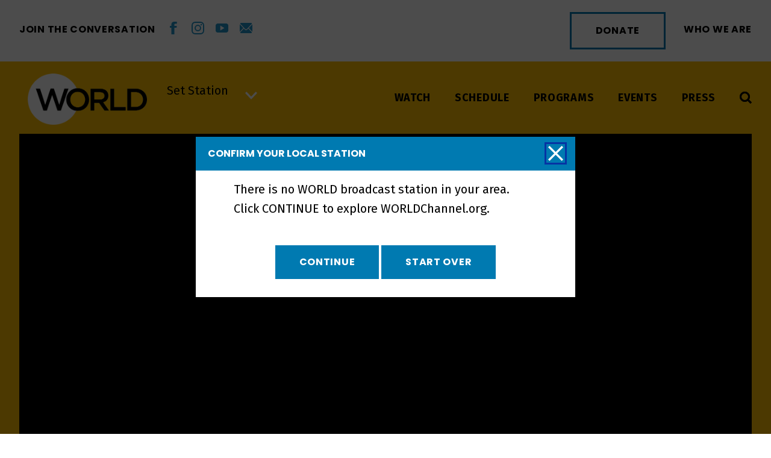

--- FILE ---
content_type: text/html; charset=utf-8
request_url: https://www.google.com/recaptcha/api2/anchor?ar=1&k=6LcjXQMiAAAAAL3nfyxXnqHM6c-H4KkIkc15CVnp&co=aHR0cHM6Ly93b3JsZGNoYW5uZWwub3JnOjQ0Mw..&hl=en&v=N67nZn4AqZkNcbeMu4prBgzg&size=invisible&anchor-ms=20000&execute-ms=30000&cb=nuw63f8m356f
body_size: 48858
content:
<!DOCTYPE HTML><html dir="ltr" lang="en"><head><meta http-equiv="Content-Type" content="text/html; charset=UTF-8">
<meta http-equiv="X-UA-Compatible" content="IE=edge">
<title>reCAPTCHA</title>
<style type="text/css">
/* cyrillic-ext */
@font-face {
  font-family: 'Roboto';
  font-style: normal;
  font-weight: 400;
  font-stretch: 100%;
  src: url(//fonts.gstatic.com/s/roboto/v48/KFO7CnqEu92Fr1ME7kSn66aGLdTylUAMa3GUBHMdazTgWw.woff2) format('woff2');
  unicode-range: U+0460-052F, U+1C80-1C8A, U+20B4, U+2DE0-2DFF, U+A640-A69F, U+FE2E-FE2F;
}
/* cyrillic */
@font-face {
  font-family: 'Roboto';
  font-style: normal;
  font-weight: 400;
  font-stretch: 100%;
  src: url(//fonts.gstatic.com/s/roboto/v48/KFO7CnqEu92Fr1ME7kSn66aGLdTylUAMa3iUBHMdazTgWw.woff2) format('woff2');
  unicode-range: U+0301, U+0400-045F, U+0490-0491, U+04B0-04B1, U+2116;
}
/* greek-ext */
@font-face {
  font-family: 'Roboto';
  font-style: normal;
  font-weight: 400;
  font-stretch: 100%;
  src: url(//fonts.gstatic.com/s/roboto/v48/KFO7CnqEu92Fr1ME7kSn66aGLdTylUAMa3CUBHMdazTgWw.woff2) format('woff2');
  unicode-range: U+1F00-1FFF;
}
/* greek */
@font-face {
  font-family: 'Roboto';
  font-style: normal;
  font-weight: 400;
  font-stretch: 100%;
  src: url(//fonts.gstatic.com/s/roboto/v48/KFO7CnqEu92Fr1ME7kSn66aGLdTylUAMa3-UBHMdazTgWw.woff2) format('woff2');
  unicode-range: U+0370-0377, U+037A-037F, U+0384-038A, U+038C, U+038E-03A1, U+03A3-03FF;
}
/* math */
@font-face {
  font-family: 'Roboto';
  font-style: normal;
  font-weight: 400;
  font-stretch: 100%;
  src: url(//fonts.gstatic.com/s/roboto/v48/KFO7CnqEu92Fr1ME7kSn66aGLdTylUAMawCUBHMdazTgWw.woff2) format('woff2');
  unicode-range: U+0302-0303, U+0305, U+0307-0308, U+0310, U+0312, U+0315, U+031A, U+0326-0327, U+032C, U+032F-0330, U+0332-0333, U+0338, U+033A, U+0346, U+034D, U+0391-03A1, U+03A3-03A9, U+03B1-03C9, U+03D1, U+03D5-03D6, U+03F0-03F1, U+03F4-03F5, U+2016-2017, U+2034-2038, U+203C, U+2040, U+2043, U+2047, U+2050, U+2057, U+205F, U+2070-2071, U+2074-208E, U+2090-209C, U+20D0-20DC, U+20E1, U+20E5-20EF, U+2100-2112, U+2114-2115, U+2117-2121, U+2123-214F, U+2190, U+2192, U+2194-21AE, U+21B0-21E5, U+21F1-21F2, U+21F4-2211, U+2213-2214, U+2216-22FF, U+2308-230B, U+2310, U+2319, U+231C-2321, U+2336-237A, U+237C, U+2395, U+239B-23B7, U+23D0, U+23DC-23E1, U+2474-2475, U+25AF, U+25B3, U+25B7, U+25BD, U+25C1, U+25CA, U+25CC, U+25FB, U+266D-266F, U+27C0-27FF, U+2900-2AFF, U+2B0E-2B11, U+2B30-2B4C, U+2BFE, U+3030, U+FF5B, U+FF5D, U+1D400-1D7FF, U+1EE00-1EEFF;
}
/* symbols */
@font-face {
  font-family: 'Roboto';
  font-style: normal;
  font-weight: 400;
  font-stretch: 100%;
  src: url(//fonts.gstatic.com/s/roboto/v48/KFO7CnqEu92Fr1ME7kSn66aGLdTylUAMaxKUBHMdazTgWw.woff2) format('woff2');
  unicode-range: U+0001-000C, U+000E-001F, U+007F-009F, U+20DD-20E0, U+20E2-20E4, U+2150-218F, U+2190, U+2192, U+2194-2199, U+21AF, U+21E6-21F0, U+21F3, U+2218-2219, U+2299, U+22C4-22C6, U+2300-243F, U+2440-244A, U+2460-24FF, U+25A0-27BF, U+2800-28FF, U+2921-2922, U+2981, U+29BF, U+29EB, U+2B00-2BFF, U+4DC0-4DFF, U+FFF9-FFFB, U+10140-1018E, U+10190-1019C, U+101A0, U+101D0-101FD, U+102E0-102FB, U+10E60-10E7E, U+1D2C0-1D2D3, U+1D2E0-1D37F, U+1F000-1F0FF, U+1F100-1F1AD, U+1F1E6-1F1FF, U+1F30D-1F30F, U+1F315, U+1F31C, U+1F31E, U+1F320-1F32C, U+1F336, U+1F378, U+1F37D, U+1F382, U+1F393-1F39F, U+1F3A7-1F3A8, U+1F3AC-1F3AF, U+1F3C2, U+1F3C4-1F3C6, U+1F3CA-1F3CE, U+1F3D4-1F3E0, U+1F3ED, U+1F3F1-1F3F3, U+1F3F5-1F3F7, U+1F408, U+1F415, U+1F41F, U+1F426, U+1F43F, U+1F441-1F442, U+1F444, U+1F446-1F449, U+1F44C-1F44E, U+1F453, U+1F46A, U+1F47D, U+1F4A3, U+1F4B0, U+1F4B3, U+1F4B9, U+1F4BB, U+1F4BF, U+1F4C8-1F4CB, U+1F4D6, U+1F4DA, U+1F4DF, U+1F4E3-1F4E6, U+1F4EA-1F4ED, U+1F4F7, U+1F4F9-1F4FB, U+1F4FD-1F4FE, U+1F503, U+1F507-1F50B, U+1F50D, U+1F512-1F513, U+1F53E-1F54A, U+1F54F-1F5FA, U+1F610, U+1F650-1F67F, U+1F687, U+1F68D, U+1F691, U+1F694, U+1F698, U+1F6AD, U+1F6B2, U+1F6B9-1F6BA, U+1F6BC, U+1F6C6-1F6CF, U+1F6D3-1F6D7, U+1F6E0-1F6EA, U+1F6F0-1F6F3, U+1F6F7-1F6FC, U+1F700-1F7FF, U+1F800-1F80B, U+1F810-1F847, U+1F850-1F859, U+1F860-1F887, U+1F890-1F8AD, U+1F8B0-1F8BB, U+1F8C0-1F8C1, U+1F900-1F90B, U+1F93B, U+1F946, U+1F984, U+1F996, U+1F9E9, U+1FA00-1FA6F, U+1FA70-1FA7C, U+1FA80-1FA89, U+1FA8F-1FAC6, U+1FACE-1FADC, U+1FADF-1FAE9, U+1FAF0-1FAF8, U+1FB00-1FBFF;
}
/* vietnamese */
@font-face {
  font-family: 'Roboto';
  font-style: normal;
  font-weight: 400;
  font-stretch: 100%;
  src: url(//fonts.gstatic.com/s/roboto/v48/KFO7CnqEu92Fr1ME7kSn66aGLdTylUAMa3OUBHMdazTgWw.woff2) format('woff2');
  unicode-range: U+0102-0103, U+0110-0111, U+0128-0129, U+0168-0169, U+01A0-01A1, U+01AF-01B0, U+0300-0301, U+0303-0304, U+0308-0309, U+0323, U+0329, U+1EA0-1EF9, U+20AB;
}
/* latin-ext */
@font-face {
  font-family: 'Roboto';
  font-style: normal;
  font-weight: 400;
  font-stretch: 100%;
  src: url(//fonts.gstatic.com/s/roboto/v48/KFO7CnqEu92Fr1ME7kSn66aGLdTylUAMa3KUBHMdazTgWw.woff2) format('woff2');
  unicode-range: U+0100-02BA, U+02BD-02C5, U+02C7-02CC, U+02CE-02D7, U+02DD-02FF, U+0304, U+0308, U+0329, U+1D00-1DBF, U+1E00-1E9F, U+1EF2-1EFF, U+2020, U+20A0-20AB, U+20AD-20C0, U+2113, U+2C60-2C7F, U+A720-A7FF;
}
/* latin */
@font-face {
  font-family: 'Roboto';
  font-style: normal;
  font-weight: 400;
  font-stretch: 100%;
  src: url(//fonts.gstatic.com/s/roboto/v48/KFO7CnqEu92Fr1ME7kSn66aGLdTylUAMa3yUBHMdazQ.woff2) format('woff2');
  unicode-range: U+0000-00FF, U+0131, U+0152-0153, U+02BB-02BC, U+02C6, U+02DA, U+02DC, U+0304, U+0308, U+0329, U+2000-206F, U+20AC, U+2122, U+2191, U+2193, U+2212, U+2215, U+FEFF, U+FFFD;
}
/* cyrillic-ext */
@font-face {
  font-family: 'Roboto';
  font-style: normal;
  font-weight: 500;
  font-stretch: 100%;
  src: url(//fonts.gstatic.com/s/roboto/v48/KFO7CnqEu92Fr1ME7kSn66aGLdTylUAMa3GUBHMdazTgWw.woff2) format('woff2');
  unicode-range: U+0460-052F, U+1C80-1C8A, U+20B4, U+2DE0-2DFF, U+A640-A69F, U+FE2E-FE2F;
}
/* cyrillic */
@font-face {
  font-family: 'Roboto';
  font-style: normal;
  font-weight: 500;
  font-stretch: 100%;
  src: url(//fonts.gstatic.com/s/roboto/v48/KFO7CnqEu92Fr1ME7kSn66aGLdTylUAMa3iUBHMdazTgWw.woff2) format('woff2');
  unicode-range: U+0301, U+0400-045F, U+0490-0491, U+04B0-04B1, U+2116;
}
/* greek-ext */
@font-face {
  font-family: 'Roboto';
  font-style: normal;
  font-weight: 500;
  font-stretch: 100%;
  src: url(//fonts.gstatic.com/s/roboto/v48/KFO7CnqEu92Fr1ME7kSn66aGLdTylUAMa3CUBHMdazTgWw.woff2) format('woff2');
  unicode-range: U+1F00-1FFF;
}
/* greek */
@font-face {
  font-family: 'Roboto';
  font-style: normal;
  font-weight: 500;
  font-stretch: 100%;
  src: url(//fonts.gstatic.com/s/roboto/v48/KFO7CnqEu92Fr1ME7kSn66aGLdTylUAMa3-UBHMdazTgWw.woff2) format('woff2');
  unicode-range: U+0370-0377, U+037A-037F, U+0384-038A, U+038C, U+038E-03A1, U+03A3-03FF;
}
/* math */
@font-face {
  font-family: 'Roboto';
  font-style: normal;
  font-weight: 500;
  font-stretch: 100%;
  src: url(//fonts.gstatic.com/s/roboto/v48/KFO7CnqEu92Fr1ME7kSn66aGLdTylUAMawCUBHMdazTgWw.woff2) format('woff2');
  unicode-range: U+0302-0303, U+0305, U+0307-0308, U+0310, U+0312, U+0315, U+031A, U+0326-0327, U+032C, U+032F-0330, U+0332-0333, U+0338, U+033A, U+0346, U+034D, U+0391-03A1, U+03A3-03A9, U+03B1-03C9, U+03D1, U+03D5-03D6, U+03F0-03F1, U+03F4-03F5, U+2016-2017, U+2034-2038, U+203C, U+2040, U+2043, U+2047, U+2050, U+2057, U+205F, U+2070-2071, U+2074-208E, U+2090-209C, U+20D0-20DC, U+20E1, U+20E5-20EF, U+2100-2112, U+2114-2115, U+2117-2121, U+2123-214F, U+2190, U+2192, U+2194-21AE, U+21B0-21E5, U+21F1-21F2, U+21F4-2211, U+2213-2214, U+2216-22FF, U+2308-230B, U+2310, U+2319, U+231C-2321, U+2336-237A, U+237C, U+2395, U+239B-23B7, U+23D0, U+23DC-23E1, U+2474-2475, U+25AF, U+25B3, U+25B7, U+25BD, U+25C1, U+25CA, U+25CC, U+25FB, U+266D-266F, U+27C0-27FF, U+2900-2AFF, U+2B0E-2B11, U+2B30-2B4C, U+2BFE, U+3030, U+FF5B, U+FF5D, U+1D400-1D7FF, U+1EE00-1EEFF;
}
/* symbols */
@font-face {
  font-family: 'Roboto';
  font-style: normal;
  font-weight: 500;
  font-stretch: 100%;
  src: url(//fonts.gstatic.com/s/roboto/v48/KFO7CnqEu92Fr1ME7kSn66aGLdTylUAMaxKUBHMdazTgWw.woff2) format('woff2');
  unicode-range: U+0001-000C, U+000E-001F, U+007F-009F, U+20DD-20E0, U+20E2-20E4, U+2150-218F, U+2190, U+2192, U+2194-2199, U+21AF, U+21E6-21F0, U+21F3, U+2218-2219, U+2299, U+22C4-22C6, U+2300-243F, U+2440-244A, U+2460-24FF, U+25A0-27BF, U+2800-28FF, U+2921-2922, U+2981, U+29BF, U+29EB, U+2B00-2BFF, U+4DC0-4DFF, U+FFF9-FFFB, U+10140-1018E, U+10190-1019C, U+101A0, U+101D0-101FD, U+102E0-102FB, U+10E60-10E7E, U+1D2C0-1D2D3, U+1D2E0-1D37F, U+1F000-1F0FF, U+1F100-1F1AD, U+1F1E6-1F1FF, U+1F30D-1F30F, U+1F315, U+1F31C, U+1F31E, U+1F320-1F32C, U+1F336, U+1F378, U+1F37D, U+1F382, U+1F393-1F39F, U+1F3A7-1F3A8, U+1F3AC-1F3AF, U+1F3C2, U+1F3C4-1F3C6, U+1F3CA-1F3CE, U+1F3D4-1F3E0, U+1F3ED, U+1F3F1-1F3F3, U+1F3F5-1F3F7, U+1F408, U+1F415, U+1F41F, U+1F426, U+1F43F, U+1F441-1F442, U+1F444, U+1F446-1F449, U+1F44C-1F44E, U+1F453, U+1F46A, U+1F47D, U+1F4A3, U+1F4B0, U+1F4B3, U+1F4B9, U+1F4BB, U+1F4BF, U+1F4C8-1F4CB, U+1F4D6, U+1F4DA, U+1F4DF, U+1F4E3-1F4E6, U+1F4EA-1F4ED, U+1F4F7, U+1F4F9-1F4FB, U+1F4FD-1F4FE, U+1F503, U+1F507-1F50B, U+1F50D, U+1F512-1F513, U+1F53E-1F54A, U+1F54F-1F5FA, U+1F610, U+1F650-1F67F, U+1F687, U+1F68D, U+1F691, U+1F694, U+1F698, U+1F6AD, U+1F6B2, U+1F6B9-1F6BA, U+1F6BC, U+1F6C6-1F6CF, U+1F6D3-1F6D7, U+1F6E0-1F6EA, U+1F6F0-1F6F3, U+1F6F7-1F6FC, U+1F700-1F7FF, U+1F800-1F80B, U+1F810-1F847, U+1F850-1F859, U+1F860-1F887, U+1F890-1F8AD, U+1F8B0-1F8BB, U+1F8C0-1F8C1, U+1F900-1F90B, U+1F93B, U+1F946, U+1F984, U+1F996, U+1F9E9, U+1FA00-1FA6F, U+1FA70-1FA7C, U+1FA80-1FA89, U+1FA8F-1FAC6, U+1FACE-1FADC, U+1FADF-1FAE9, U+1FAF0-1FAF8, U+1FB00-1FBFF;
}
/* vietnamese */
@font-face {
  font-family: 'Roboto';
  font-style: normal;
  font-weight: 500;
  font-stretch: 100%;
  src: url(//fonts.gstatic.com/s/roboto/v48/KFO7CnqEu92Fr1ME7kSn66aGLdTylUAMa3OUBHMdazTgWw.woff2) format('woff2');
  unicode-range: U+0102-0103, U+0110-0111, U+0128-0129, U+0168-0169, U+01A0-01A1, U+01AF-01B0, U+0300-0301, U+0303-0304, U+0308-0309, U+0323, U+0329, U+1EA0-1EF9, U+20AB;
}
/* latin-ext */
@font-face {
  font-family: 'Roboto';
  font-style: normal;
  font-weight: 500;
  font-stretch: 100%;
  src: url(//fonts.gstatic.com/s/roboto/v48/KFO7CnqEu92Fr1ME7kSn66aGLdTylUAMa3KUBHMdazTgWw.woff2) format('woff2');
  unicode-range: U+0100-02BA, U+02BD-02C5, U+02C7-02CC, U+02CE-02D7, U+02DD-02FF, U+0304, U+0308, U+0329, U+1D00-1DBF, U+1E00-1E9F, U+1EF2-1EFF, U+2020, U+20A0-20AB, U+20AD-20C0, U+2113, U+2C60-2C7F, U+A720-A7FF;
}
/* latin */
@font-face {
  font-family: 'Roboto';
  font-style: normal;
  font-weight: 500;
  font-stretch: 100%;
  src: url(//fonts.gstatic.com/s/roboto/v48/KFO7CnqEu92Fr1ME7kSn66aGLdTylUAMa3yUBHMdazQ.woff2) format('woff2');
  unicode-range: U+0000-00FF, U+0131, U+0152-0153, U+02BB-02BC, U+02C6, U+02DA, U+02DC, U+0304, U+0308, U+0329, U+2000-206F, U+20AC, U+2122, U+2191, U+2193, U+2212, U+2215, U+FEFF, U+FFFD;
}
/* cyrillic-ext */
@font-face {
  font-family: 'Roboto';
  font-style: normal;
  font-weight: 900;
  font-stretch: 100%;
  src: url(//fonts.gstatic.com/s/roboto/v48/KFO7CnqEu92Fr1ME7kSn66aGLdTylUAMa3GUBHMdazTgWw.woff2) format('woff2');
  unicode-range: U+0460-052F, U+1C80-1C8A, U+20B4, U+2DE0-2DFF, U+A640-A69F, U+FE2E-FE2F;
}
/* cyrillic */
@font-face {
  font-family: 'Roboto';
  font-style: normal;
  font-weight: 900;
  font-stretch: 100%;
  src: url(//fonts.gstatic.com/s/roboto/v48/KFO7CnqEu92Fr1ME7kSn66aGLdTylUAMa3iUBHMdazTgWw.woff2) format('woff2');
  unicode-range: U+0301, U+0400-045F, U+0490-0491, U+04B0-04B1, U+2116;
}
/* greek-ext */
@font-face {
  font-family: 'Roboto';
  font-style: normal;
  font-weight: 900;
  font-stretch: 100%;
  src: url(//fonts.gstatic.com/s/roboto/v48/KFO7CnqEu92Fr1ME7kSn66aGLdTylUAMa3CUBHMdazTgWw.woff2) format('woff2');
  unicode-range: U+1F00-1FFF;
}
/* greek */
@font-face {
  font-family: 'Roboto';
  font-style: normal;
  font-weight: 900;
  font-stretch: 100%;
  src: url(//fonts.gstatic.com/s/roboto/v48/KFO7CnqEu92Fr1ME7kSn66aGLdTylUAMa3-UBHMdazTgWw.woff2) format('woff2');
  unicode-range: U+0370-0377, U+037A-037F, U+0384-038A, U+038C, U+038E-03A1, U+03A3-03FF;
}
/* math */
@font-face {
  font-family: 'Roboto';
  font-style: normal;
  font-weight: 900;
  font-stretch: 100%;
  src: url(//fonts.gstatic.com/s/roboto/v48/KFO7CnqEu92Fr1ME7kSn66aGLdTylUAMawCUBHMdazTgWw.woff2) format('woff2');
  unicode-range: U+0302-0303, U+0305, U+0307-0308, U+0310, U+0312, U+0315, U+031A, U+0326-0327, U+032C, U+032F-0330, U+0332-0333, U+0338, U+033A, U+0346, U+034D, U+0391-03A1, U+03A3-03A9, U+03B1-03C9, U+03D1, U+03D5-03D6, U+03F0-03F1, U+03F4-03F5, U+2016-2017, U+2034-2038, U+203C, U+2040, U+2043, U+2047, U+2050, U+2057, U+205F, U+2070-2071, U+2074-208E, U+2090-209C, U+20D0-20DC, U+20E1, U+20E5-20EF, U+2100-2112, U+2114-2115, U+2117-2121, U+2123-214F, U+2190, U+2192, U+2194-21AE, U+21B0-21E5, U+21F1-21F2, U+21F4-2211, U+2213-2214, U+2216-22FF, U+2308-230B, U+2310, U+2319, U+231C-2321, U+2336-237A, U+237C, U+2395, U+239B-23B7, U+23D0, U+23DC-23E1, U+2474-2475, U+25AF, U+25B3, U+25B7, U+25BD, U+25C1, U+25CA, U+25CC, U+25FB, U+266D-266F, U+27C0-27FF, U+2900-2AFF, U+2B0E-2B11, U+2B30-2B4C, U+2BFE, U+3030, U+FF5B, U+FF5D, U+1D400-1D7FF, U+1EE00-1EEFF;
}
/* symbols */
@font-face {
  font-family: 'Roboto';
  font-style: normal;
  font-weight: 900;
  font-stretch: 100%;
  src: url(//fonts.gstatic.com/s/roboto/v48/KFO7CnqEu92Fr1ME7kSn66aGLdTylUAMaxKUBHMdazTgWw.woff2) format('woff2');
  unicode-range: U+0001-000C, U+000E-001F, U+007F-009F, U+20DD-20E0, U+20E2-20E4, U+2150-218F, U+2190, U+2192, U+2194-2199, U+21AF, U+21E6-21F0, U+21F3, U+2218-2219, U+2299, U+22C4-22C6, U+2300-243F, U+2440-244A, U+2460-24FF, U+25A0-27BF, U+2800-28FF, U+2921-2922, U+2981, U+29BF, U+29EB, U+2B00-2BFF, U+4DC0-4DFF, U+FFF9-FFFB, U+10140-1018E, U+10190-1019C, U+101A0, U+101D0-101FD, U+102E0-102FB, U+10E60-10E7E, U+1D2C0-1D2D3, U+1D2E0-1D37F, U+1F000-1F0FF, U+1F100-1F1AD, U+1F1E6-1F1FF, U+1F30D-1F30F, U+1F315, U+1F31C, U+1F31E, U+1F320-1F32C, U+1F336, U+1F378, U+1F37D, U+1F382, U+1F393-1F39F, U+1F3A7-1F3A8, U+1F3AC-1F3AF, U+1F3C2, U+1F3C4-1F3C6, U+1F3CA-1F3CE, U+1F3D4-1F3E0, U+1F3ED, U+1F3F1-1F3F3, U+1F3F5-1F3F7, U+1F408, U+1F415, U+1F41F, U+1F426, U+1F43F, U+1F441-1F442, U+1F444, U+1F446-1F449, U+1F44C-1F44E, U+1F453, U+1F46A, U+1F47D, U+1F4A3, U+1F4B0, U+1F4B3, U+1F4B9, U+1F4BB, U+1F4BF, U+1F4C8-1F4CB, U+1F4D6, U+1F4DA, U+1F4DF, U+1F4E3-1F4E6, U+1F4EA-1F4ED, U+1F4F7, U+1F4F9-1F4FB, U+1F4FD-1F4FE, U+1F503, U+1F507-1F50B, U+1F50D, U+1F512-1F513, U+1F53E-1F54A, U+1F54F-1F5FA, U+1F610, U+1F650-1F67F, U+1F687, U+1F68D, U+1F691, U+1F694, U+1F698, U+1F6AD, U+1F6B2, U+1F6B9-1F6BA, U+1F6BC, U+1F6C6-1F6CF, U+1F6D3-1F6D7, U+1F6E0-1F6EA, U+1F6F0-1F6F3, U+1F6F7-1F6FC, U+1F700-1F7FF, U+1F800-1F80B, U+1F810-1F847, U+1F850-1F859, U+1F860-1F887, U+1F890-1F8AD, U+1F8B0-1F8BB, U+1F8C0-1F8C1, U+1F900-1F90B, U+1F93B, U+1F946, U+1F984, U+1F996, U+1F9E9, U+1FA00-1FA6F, U+1FA70-1FA7C, U+1FA80-1FA89, U+1FA8F-1FAC6, U+1FACE-1FADC, U+1FADF-1FAE9, U+1FAF0-1FAF8, U+1FB00-1FBFF;
}
/* vietnamese */
@font-face {
  font-family: 'Roboto';
  font-style: normal;
  font-weight: 900;
  font-stretch: 100%;
  src: url(//fonts.gstatic.com/s/roboto/v48/KFO7CnqEu92Fr1ME7kSn66aGLdTylUAMa3OUBHMdazTgWw.woff2) format('woff2');
  unicode-range: U+0102-0103, U+0110-0111, U+0128-0129, U+0168-0169, U+01A0-01A1, U+01AF-01B0, U+0300-0301, U+0303-0304, U+0308-0309, U+0323, U+0329, U+1EA0-1EF9, U+20AB;
}
/* latin-ext */
@font-face {
  font-family: 'Roboto';
  font-style: normal;
  font-weight: 900;
  font-stretch: 100%;
  src: url(//fonts.gstatic.com/s/roboto/v48/KFO7CnqEu92Fr1ME7kSn66aGLdTylUAMa3KUBHMdazTgWw.woff2) format('woff2');
  unicode-range: U+0100-02BA, U+02BD-02C5, U+02C7-02CC, U+02CE-02D7, U+02DD-02FF, U+0304, U+0308, U+0329, U+1D00-1DBF, U+1E00-1E9F, U+1EF2-1EFF, U+2020, U+20A0-20AB, U+20AD-20C0, U+2113, U+2C60-2C7F, U+A720-A7FF;
}
/* latin */
@font-face {
  font-family: 'Roboto';
  font-style: normal;
  font-weight: 900;
  font-stretch: 100%;
  src: url(//fonts.gstatic.com/s/roboto/v48/KFO7CnqEu92Fr1ME7kSn66aGLdTylUAMa3yUBHMdazQ.woff2) format('woff2');
  unicode-range: U+0000-00FF, U+0131, U+0152-0153, U+02BB-02BC, U+02C6, U+02DA, U+02DC, U+0304, U+0308, U+0329, U+2000-206F, U+20AC, U+2122, U+2191, U+2193, U+2212, U+2215, U+FEFF, U+FFFD;
}

</style>
<link rel="stylesheet" type="text/css" href="https://www.gstatic.com/recaptcha/releases/N67nZn4AqZkNcbeMu4prBgzg/styles__ltr.css">
<script nonce="pXfyQSTGNizMSL5aSWIHqQ" type="text/javascript">window['__recaptcha_api'] = 'https://www.google.com/recaptcha/api2/';</script>
<script type="text/javascript" src="https://www.gstatic.com/recaptcha/releases/N67nZn4AqZkNcbeMu4prBgzg/recaptcha__en.js" nonce="pXfyQSTGNizMSL5aSWIHqQ">
      
    </script></head>
<body><div id="rc-anchor-alert" class="rc-anchor-alert"></div>
<input type="hidden" id="recaptcha-token" value="[base64]">
<script type="text/javascript" nonce="pXfyQSTGNizMSL5aSWIHqQ">
      recaptcha.anchor.Main.init("[\x22ainput\x22,[\x22bgdata\x22,\x22\x22,\[base64]/[base64]/[base64]/[base64]/[base64]/[base64]/YihPLDAsW0wsMzZdKTooTy5YLnB1c2goTy5aLnNsaWNlKCkpLE8uWls3Nl09dm9pZCAwLFUoNzYsTyxxKSl9LGM9ZnVuY3Rpb24oTyxxKXtxLlk9KChxLlk/[base64]/[base64]/Wi52KCk6Wi5OLHItWi5OKSxJPj4xNCk+MCxaKS5oJiYoWi5oXj0oWi5sKzE+PjIpKihJPDwyKSksWikubCsxPj4yIT0wfHxaLnUseCl8fHUpWi5pPTAsWi5OPXI7aWYoIXUpcmV0dXJuIGZhbHNlO2lmKFouRz5aLkgmJihaLkg9Wi5HKSxyLVouRjxaLkctKE8/MjU1OnE/NToyKSlyZXR1cm4gZmFsc2U7cmV0dXJuIShaLlU9KCgoTz1sKHE/[base64]/[base64]/[base64]/[base64]/[base64]\\u003d\x22,\[base64]\x22,\x22w6vCvcOvwqwewr8hW1fCqMO+JDIgwofDo8KrXDQle8K+EHzChGAWwrs7MsOBw7gxwq93NXBVExYcw5AXI8Kww7bDty8xbibCkMKcZFrCtsOIw5dQNRxVAl7DvmzCtsKZw4jDs8KUAsO6w6gWw6jCqMKFPcOdVsOWHU1Ww6VOIsO3wrBxw4vChH/CpMKLCMKvwrvCk2vDkHzCrsKncmRFwpgcbSrCl2rDhxDCnsKmECRnwqfDvEPCicOZw6fDlcKnPTsBUMOXworCjwDDv8KVIW9Yw6AMwr3DsUPDviNLFMOpw4LCgsO/MGLDtcKCTAvDq8OTQwHCnMOZSWzCj3s6CcKjWsOLwpXCpsKcwpTCiW3Dh8KJwrJRRcO1wrNewqfCml/[base64]/FQnDtjIuesKBw7LDjMKZa8OUw65Hw4w8wpXCrRx9w4ReDQxmaSdIP8OgGsOMwqB0wqfDtcK/wqxREcKuwp9RF8O+wpkRPy46wpx+w7HCgMO7MsOOwovDjcOnw67CpcO9Z08TPT7CgTNALMOdwrjDoivDhwDDuATCu8Olwo80LxzDsG3DuMKTdsOaw5MBw7kSw7TCmsO/[base64]/CinoEKcOTw7nCoMOsWsKpXB/DhkE9w4kaworCpMOKR1tTw7HDkMKsMVXDj8KXw6bCh1TDlcKFwqAIKcKaw4F9YyzDu8K9wofDmhrChTLDncOuEGXCjcO7XWbDrMKNw7ElwpHCixFGwrDCuF7DoD/Dp8O6w6LDh1IYw7vDq8K5wrnDgnzCmcKRw73DjMOoXcKMMzU/BMOLe2JFPm0hw55xw6TDpgPCk0LDosOLGz/DpwrCnsO7IsK9wpzChsOnw7ECw4nDjEjCpEIhVmk4w5XDlBDDrsOZw4nCvsKCXMOuw7csEBhCwpQSAktiHiZZLMOaJx3DgcKXdgAiwqFKw77Dq8KofsKDRDnCjx9hw4xQB1jCi1RGcMOFwq/Do0fCsXVXcsOPfDBhwofDtWopw6I3V8KswpbCscOPDMOlw67CoUnDt3RWw4xQwpHCjsOmwqtMAcKqw67Do8Kxw5E4e8Kjf8OCK2LCoCTCtMKow5ZRZ8OsLMKPw6khA8KXw5DCl2oWw43DvQ3Doj0/Oi9lwqArYsKdw47Ds3zDp8KNwqDDqSIcLcOMRcKTOFTDtyjCtwEqLw3Dp3xBbcOBEwTDjsOTwpBcSGXCgUfCjR7CrMOEKMKwacKgw67Di8O0wp56EU5jwprCtsOFC8KnCwMCw7oTw4PDvCYjw6PCv8K/[base64]/[base64]/DkRnDhsKgwrRRMEMgbzc/w5HDjcOQw6fCvsOrWEDDj2lif8KQwpEEJcOCwrLCvBs1wqfCkcKiA31WwrcBCMOuAsKXw4VcKEfCqmZ8N8KpMhrDncOyI8K9UAbDhSrDm8KzXDcywrl/wrPDlTnCjg3CjTzCgsOKwo7CssK8A8Odw6xID8OYw6QuwppmZcOuFwLCtQ4NwpHDiMKmw4HDiWPCu3LCmD9TEMODQsKcJSbDo8Ohw6NHw4wofTDCuB3CkcKDwp7ClcKuwqfDiMKcwrbCrFTDhBARAxHCkhR4w6HDhsO/JncQOShNw6jCncOrw78Pb8OYTcOMDEgnwqPDhsO6wr3CvMKlah3CgMKFw6J7w5XCvDEIIcKiw4RXATTDk8OmP8OuFG/CqV0XRBJCT8OIQ8KuwoY+J8O7wrvCvxRPw6jCrsO/w77DtMK9wpPCnsKjV8KxRMOXw6hWX8KDw7h+NsOUw6zCisKXSMO8wokzA8K6wrlwwrLCssKiM8KQGGXDvSs9QMK3w6Erwoxew51mw6VxwovCjwpZcMKUKMOowq8gwr7DusO/DcKURgDDr8K/w4PCsMKRwo0ENcKbw6DDqzoQO8KowpQefkFmSMKJwr9iGzRowr8bwrBGwqvDmcKDw6BCw4R7w5rCuiVMUMKjw5nCqMKIw5nCjjvCn8K1L00nw5c3J8KKw6oVDFfCkwnCmVAAwrfDnTXDpXTCo8OcQMOIwpN0woDCrWvCkk3DpcKeJA7CosOIZcKFw4zDvlAwPV/CnMKKeBrDsyt7w7/CpcOrDjjDusKawpk8wrFaJcOge8O0f2nCmy/[base64]/Dr1Qpdm7Dlx3CsEvDlBXDvcKew44rw4TCoMOiwqoUw6MNQnwbwrILTsKqc8OoNsOewokew6tOw7bChwDCt8KaCsKEwq3CoMOjw585dH7DqWXDvsKuwrnDvXkAZjpTwoRzD8OMw4dKUcK6woVGwqJLf8OdME9owonDtMK8AMOVw7ZVSRbCgSbCqx/[base64]/[base64]/[base64]/aS7CuAvDkVfDp8OaX8OaTsOzZcOwwpUJFsO1wqzDh8OtBhrCrC98wprCqAF8wpcew4LDsMOCw40GLMKswrHDok/DmEzDscKgDn1RV8O3w7TDtcK5C0lVw5PCh8Kfw4Q7KsKhwrTDrF5kw7LDmSs7wrTDlhYjwrNTQcK/[base64]/CkFQKwo7Dn8Oww5bCgcKewpTCrGQXA8OTCVBOw5DCuMKPwqfDqcOTw5rDuMKQw4Q+w4paFMKEw7vCpgY2WXIGw6MVWcKjwrTCl8Kuw59owrvClcOKZMOPwpTCnsOnSHzDncKJwqQ7w7MAw4hfX3cXwrBrHHErP8Oha2rDnmwvHXUmw5XDj8OYQsOrQcOlwrkHw4p/w5HCucK7w6zCpMKONSzDvVXDtiNtdwvCo8OgwrY6ayhUw4/CnG9wwrLDncKJIcKFwqMRwowrwqdUwp0Kw4bCh0vCr1vDkBDDuRzCuhVoYcOiCcKXaWTDpT7DjCx9PcKywoHDhMKmwq03dMK6J8Ofw6HDq8Ksc3rCqcKbwpwUw4ljw53CssO2SGnCicK/VsOGw6fCssKowo4XwpcXAQzDvsKUZFbChRzCnkswak14YcOow4HDtEhhGn7DjcKDI8OwEMOBCDgaS3IyCDzCv2rDlcKEwozCgsKSwoZnw5DDsSDCjxLCkR/CkcOMw6fDlsOSwq4qwpsCBDUBSFsMw5HDj0zCoCfDlmDDo8OQMCI/[base64]/Dkh/[base64]/X8O/LGdnwqvCsFRrMcOPw4h7QkXDgElPw48xw6lnNT/DjDwiw7/Dj8KWwoNsFsKDw54SLD3DiHVkI0QCwoXCrcKjaCcQw5DDusKUwrbCosOkLcK3w7nDk8Oow7Vgw7DCucOew4cTwr7Cu8Kyw7bDnkUaw5zCkE/CmcKINlfDrQTDuwzDkzdsNcOuDWvDuk1lw41Zwpx7woPDlTkYwrxiw7bDpsKvw74ew5zDqMK0E2h3JsKwRMKbPcKIw5/CtUvCuiTCsR4WwrvCgm/DmEE9acKMw5jCk8Kgw6XDncO7w6DCq8OhSMKhwqnDlnDCtWnDg8OebsOwasKeNlNtw7TDjTTDpsOYNMK+XMK9YXYjZMOcGcOPQCPDgjRETsKqw73DtsO8w6DCo00pw4gQw4EZw7NdwqfCixrDkhEpw5LDmCvCqsO0cDwOw55Qw4wXwqxIP8KWwq07OcKVwq/CnMKNXMKnfwxlw63CiMK5MR94PCHDu8KGw6jCrHvDgEfDt8ODDQjDnsKQw4XCglMyT8OkwpZ7Q30bVMOlwr/Dq0/[base64]/DjsKHWsKzNMOqaEDDnngkSjU6BMO1w5U1w6/DsDRSJBBiSMOGwoJIUEQeTzdRw5hXwpENFXpfLsK7w4ZRwqsET2J5DVZYCSvCssOTE0kNwr/Ci8KCKsKBA3vDgR7CtRscTBnDg8KDQ8KIT8OQwr7Di0vDiRNfw5rDnTPDu8KRwqMhE8Oyw6JUwqsZwqLDqcKhw4PClMKHH8OBAhYTN8K5O1wnT8K7wrrDumPCksOZwpnCq8OYNwzCtwswc8OhNX7CpMOlOsODW37CtMOwZsOlHcKiwp/DrBg/w4cGwpvDmMOawrdoaibDgcOrw64CCQtqw7N2EcOiFjzDrsKjZgdvw7/[base64]/[base64]/DlcK6w6R2BcORwrV7w6XCsSBwwqTDowHDksOVCSNGwop7DWV4w7LClDrDmMKDKcKiaywrJsOKwrzChA/DmcKFWMOVwrXCu1DDg10jK8OzKW3Ch8Ozwr4QwrXDuWzDhkwnw753dg/DjcKeA8ONw57DhC1nRSpjTcKHeMKrJx/CmMOpJsKmw5FrcsKBwrZxasKcwoAJXHTDrcOhworCvsOiw78CbgVVw5rDnHscbFfCpw0lwot1wpDDvys+w7AmPTkHw6E6wpLChsKlw6fDk3Nxwr47SsOSw4EGRcKkw6XCp8Oxb8Kuw6ByZgI4w4bDgMOFTR3DgMKqwpF2w6TDh1wOwo19b8KiwrTDpcKkPMKQJz/[base64]/DqG5rLGbDvsOAJMKpwpZ9wqAlXsOZwo3Dj8O8XzvCrw97w5PCrm/DrFguwqxqw53ClE05VAQ/woPCg0VSwq/DkcKkw51Twq4Yw4rDgMKHbyQdFwjDhVRkWcOfecO7bE/CicOkQlZwwofDnsOKw5XCm3nDhsKibl4Jwr90wp3CohXDl8O8w5PDv8KLwrnDpcKFwrZsbcKfW1NJwqIwD1Ruw446wp7CusOuwrZ0BcKUNMOBJMK2OFbCh2vDgR8vw6LDrcOsRiMtXEPDmzRjORrDjsObHHnDuA/Do1vCgEIdw7hoTDHCtsOZGsKLw4zCmsO2w6jDlhQyD8KVRjzDt8KCw7vCiQ/ChwHCi8OeSMOESMKww4xlwqTCkD1OBXpXw4Zmwo5AO3ZyU2d/w4A6w5lXw4/DuW4IQVrCm8Kpw4Nzw64cw77CvsKawrvCgMK8bcOXUkV5wqdWwq0lwqIDw506w5jDrALCkArCjsOmw4w6BkBVw7rDksKYYMK/UF44wqwXNAMSb8OgYAQEH8OXLsK8w4XDqMKIUk7CoMKJYyFpf3YNw7LCqGbDhwHCvlopUsOzfTXCjB06W8KGPsOwM8OSw6/DlMKxJE0Rw4TCi8KXw44hAUlgeWzCimBRw7/CncKjTn3ClWIbFxPDiGTDgMKbY1xiOU7DjU5vw6oywofCncOIw43Dh3zDhcK6CMOhw5zCux47wonChF/Di34IeXnDvlFvwoNcNMOow7w0w4xRw6t/[base64]/Ci1LCmMKtwoAWE8KUw6h+PV/DvF4bHcKtV8OfO8OVXsK0S1rDrjvDswrDiHvDtBHDn8Olwqlwwr5Sw5XCpsKGw6nCuXZlw4QjL8KZwpnDp8KWwrLCmUIrVMOdUMKSw4wqfTjDgsOFw5YgFcKQYcOYDFHCjsKLw5ViMGxPXRXCpAXDucOuFjzDo0RQw6vChB7Ds03Dh8K7In/DvkbCh8ODUA8ywrw7w7k7RsONfntiw77CtVfCmcKDc3PCrlfCnwwHw6rDlHDCmcKgwpzCjSUZUcKCVsKyw4JfSsKqw6UweMK5wrrCkDBXVSUdJkHDvhx8wpI/[base64]/[base64]/F11fw6rCrMKLS8Kdw4RswrMDwoBbw7pjLcKxw63Dt8OvGiDDr8OnwrrCm8O/bXjCsMKXwpHCm07DlDvDlcO+RQIUR8KLw5J/w5XDtwHDusOOEMK0YBDDoXbDscKmIsObKUgNwrksfMORwpwrF8O6GhYhwoHDg8OLwqYAwrA6cD3Du1Mlw7nCnMKXwoLCpcKmwrNXQzvCvMKmdHZUwq/Ck8KoWBZLNMO4wrPDnQ/DicOvB3E8w6jDocK8f8K6EBPCnsONwrzDhcOgw6DCuGtlw6QlbS4Dw5ZQa0o6LkvDhcOtBWTCo07Co2fDrcOdQmfCucKmLWnCvyzCmH8Jf8OvwrfCjTPDiHoJQnDDqnzCqMKnwpceXFE1bMOXfsOTwoHCpMO5Fg/DhQPDgsOcL8O5wpjCj8OEZUzCiSPDihFcw7/CmMO+NsKqTidnfmvDocKgPMOaFsKYElfCpMKYLMKUXS3CqhHDucOPQ8K4wpYqw5DCjcO5w7DCsTAUZCrCrnU/w67Cv8O/bMKSwqzDgxHCvMOEwpbDnsKgAWrCh8OILmEMw447IF/CpcOVw4XDgMOXc3cmw78pw7XDqER2w6kocwDCrRl+w4vDuE/CgQbDj8KGHR3CqMO/wrfDicKMw60qHBMKw65YBMOxbMOqNkDCo8KNwpTCqMO4JcOVwronXsO1woPCvsKHw7tuDcKTcsKaUTvChMO6wqQ8wqt8wofDjX3CnMOfw6HCgwbDvMKhwqfDkMKaMMORT1UIw5fCuQ8qXsK2wpfDhcKpw4DCt8ODdcK0w5jDhMKSGMO4w7LDgcK/wqHDoVY5BRkzw5nDoRvCnkFzw4ovD2tCw7JYNcO4wq4lw5LDgMKEIsO7K1pZOHbCg8O4cjFHccO3w7o8IMKLw6bCiUsjf8KKD8OMw57DtB7DocOTw7hKK8OnwoPDliJzwqjCtsOIwrUaNzpwUsOidyjCvFo4wqQIw6rCpn7CqhzCv8KVw60jw67DozXCg8OOw6/ClAfDlsOJTMOJw4hPfUHCtcOvZ2IswqNLw6TCrsKPw43DkMOYaMKAwp9zJBLDvMOiS8KKZsO2UcKxwr3DhHbChsKZwrHCumplMW0Xw7NRFDXCp8KDNF16MERAw6t5w7HCp8OyNG/CnMO0FETDksOYw5bCg0TCqsKxYcKWc8K3wooRwqcowpXDlgTCoX/DtMKswqRVBX8qGMKlwrLCg1fDucKMKgvDk0MqwpbCgsOPwqQ0wpvCjsKQwoPDgU/Cjm0HUGbCqjYiCsKBc8Odw7s2AsKlYMOWNxgNw4jCqMOaQB/ClMKawqNlcynDucOyw65/[base64]/GMKDTC7Cj3LDlCTDgynDsRXDr8KEw5fDkCpXwogPLMOgwp/[base64]/Cr8KoNMKSwrFYwoPCrTDCpcKzVQYgMyw1wpQ8LwMww6ZbwqJJDcOYCsOdwpwpGBbCiRbDqHLCtsOew7hXewxNwofDqMKYLMKlDMK/wrbCscKiYG5QLwzCv0vCtcK/XMOmc8KpFmjCh8KgbMOXfsKFTcOPwr/DiWHDh2cVYsOkwpDDkTvCswFNwrLDusO4wrHCvcO+FQfCqcK6wot9w77CncOywofDlG/Dl8KxworDiiTDs8K7w5XDtV7DhMKXVE7CrMK2wpfDuSfDvQXDr1oyw6h6IMOhcMOvwozDnCDCjMORw5t9b8KdwrbCnMK8TUY1wqTDsl3DpsKmwqpVwrEbGcK5I8KhRMO/WyFfwqxcE8K+woHDkGzDmDplwpPCo8OhK8Kvw6o6XcOsYWcHw6RowqQ8SsK5M8KKJcOIdWZRwpfCnsOJYVUOQA5xPHsBN2TDiSAJNsKHesONwovDi8OAWiJlfsOJOSZ9KMKNw7zDtjxnwoxVXx/CslFDbX/DmsKJw5jDrMK/I1DCgXECZxnCimDDuMKIOnLDm0k5w73CssK7w4jCvhTDhE5+w6PCisOqw74xw5TCqMOGUsOIJsK6w4LCjsOnF2gyAFrCpMOTJsKwwpEMPsKeB07DvcKiXMKiNTbDkVbChcO8w5/ClnbCqcKlD8O4w5nCnjIOAjbCjisOwrvDosKCaMOibMOKB8KSwrHCpF7DksKBw6TCucOsF344w6PCqMOkwpDCvxUGfcOow5fCnxkBwpPDpsKgw43DrcOpwo7DmsOeEMOJwqnCn2PDtk/DgAEDw7t4wqTCg2AAwrfDicKxw63DhUVdDmhxRMOIFsKjZcOREcKLVgtKwq99w5A/woZCLlvCiTINFcK0BsKfw7sJwq/[base64]/w7jDuSl6HcOTw7nDtlotN8OqVkrDvsK4w53DqMKFNcO7P8OjwqXCkjzDgDl9XBHDnMK+TcKMw63CvkHDjcK7wqtOw6TCrl/DvWfCkcOZSsO2wpUbQcOKw6jDrMOZwpJnwrLCo0LDpBxzbBIuM1sgfsOXXGPCkT7DhMOlworDuMOzw4IDw6DDrQxHwoZyw6nDhcKSRDImBsKJI8OZTsO9wrDDjsOOw4nCvFHDsVRcNMOwAMK4bsKCPcOMw5vDl1Uhwq3CkUZdwpY7w4sZwoLDrMKsw6/CmVnCq0rDlsO2NDHDkn3DgMONNnVnw6N7w7rCo8OTw4JBMTjCq8KbJUx9IE49LcORwpRXwqQ9NTFcw7Btwo/CscOSw5jDicOYwoFDZcKcw5FYw6/DpcOuw5Z7RMKreyzDlcOqw5NGM8K/w5PCh8OfLMKlw4tew41+wrJEwqHDh8KMw4Qlw5XCi3jDmEklw7bDlFDCtBNBUWnCuiLDtsOVw43ChH7Cg8Ktw4fCul/[base64]/C8OSYDfCuQEvFsOYXsOMw6bDvyXCvn3Dons8wobCukEUwo3Ct3B8IUTDmMOQw4d5w4tnAmTDk1Ydw4jCuGA4Tj3Dr8OGw77DuG9tYMKYw7FDw5/Co8K3wqTDlsOyB8KKwpYWfcO0ecOWcsOsYFESw7fDhsKUCsOvJDxdNMOYIhvDscOgw50RUBbDnXfCrmvCvsOxw6fCqgzCuHDDsMOtwo8mwq9ZwoEHw6/Cn8K/wqPDphkEw4AAPHPCnsKDwrhHY38JfG1GWkHDt8OXdiYUFA8UY8OdbcOvA8KtRArCrMOhFhXDiMKTBcKrw4HDtEZsDz4Fw7gnRcOJwqHCiTJ/MMKPXhXDqMOqwotaw7UxCsOYFBLDvSvDliMuw5A+w5TDocKwwpXCmns9flt2AsOxG8O7I8O0w4rDhCtkw7jCh8OtWSgkU8OSa8OqwrjDvcOSHBjDqcKYw7V6w7w9Q2LDhMKuZx3Cgk1Vw6bCosKUccKBwr7Cjk84w77Dl8KDGMOlFMOFwoMXM0/CpT8NaX52wpbCkCo9IsODwpDCnGnCk8OqwrAWTBrCvlDDmMKkw5ZoUWlUw5Jjak7CgUzClcO/VXg8wo7DiksBRX1bbHweGArDgQY+woI9w4lrF8K0w651WsOlVMKCwrBFw5t0IQtVwr/DqBlFwpYrOcKZwoY6wq3DnQ3Cjg0GacOpw71wwrseYMOpw7zDtwLDkVfDhsKAw4HDm0BjezVcwonDoTY1w5XCo0rDmU3CjRABw7loJsORw7wDw4B4w5I9QcO7w4nChsKBw452V1zDhcOWCgU5K8K0esOjMg/[base64]/DtsORLyQkw4VcUB4Bw7XCkiU/UMO/wqvCvWJ2bk/CpGthw4PDlG9rw67Ch8OTdTRXfB7DkxjCthMLNRxYw4dnwoMlEMKYw7/CgcK2Gk4AwoJPVxTCkcOmwqI8wrxbwpvCiWzDscOuEQHCjBxzScOSTAHDhhkgZMKxw6cwAGZAcsOpw6JqDsKmJsOvND5YKEDCvsKmesOldA7CpsO2J2vDjzjDp2sPw5TChjoGYsONw57Cv34tXSsuw4HCsMO/YTZvPcOUJsO1w7PCg1vCpsOFOsOKw4pSw6zCqMKHw7/[base64]/Di8KaZg7Ci8KKwpF0F8OMUVHDjwMTwoVHw7RiFy8kwrjDgsOhw7wxG39bPmLCj8KYM8OoHsOhwrMxLgYBwpM/[base64]/DtFRswp3DqcKowrR2UcKHF8OINxDChMKjOXw3wrFnInQBEVbCr8Kjw7J5bVNHGsKhwqXCl1XDk8KAw7tnw7ZGwqTDusKPDl5qR8OGDi/[base64]/CsQ/DoxvDj8OGLsK+wrzDum/DoWPDj0rDhXZ6wrZKecOow4zDtcKkwpcRwqvDhcOLbSZzw6B/[base64]/DscK8wqzCuVcPwq/DhgDCngTCvDcKFUluwqzDq3bCgsKERsK/wrIEEMKIGMO/wr/CgGlNSFIxJMKhw50FwrsnwpJVw4DDvD/[base64]/CiFvCq3xFLyxnw5gJR8K/DMKfw4bDvxLDu0vDqgJlZHtFwr1/OcO1wpc2w5t6YXVJaMOgRQDDoMOJXQYWwoPDs2TCpxLDnDPCkUxcR2AIw4JLw6nDpk/CpGfCqMO4wrwNw43CrGwvMhZRw5zCuG03UQtuLWTDj8O9w705wooXw78NLMKPKsKWw7ojwq8kWknDu8Oww7tOw7/CgzgWwpMlZcKSw6vDtcKwTcOmHFrDp8KRw7DDsSdiVks4wpAiS8KzHsKZayLCk8ODw7LDr8O8BMKkE3MhB2tDwojCqQkAw5jDr3HDgFFzwq/Cm8OPwrXDuhXDgcKTJm8RUcKJw5rDgEVDwofDksOiwqHDisKELBHChEpUCx4fcgzDiyzCpEzDlFlnwrgQw6DDu8OaR195w6jDhcOVw7JhdH/DuMKTDMOHSsO1J8KZwp8lC0MiwopLw6zDjlrDscKAUMKgw6jDqMKew7/DrA5FRm9dw6wBCcK9w6VyJgLDnTHCr8Ozw5XDkcKxw4TCucKbPHXDpcKCw63DiFrCmsODA3DCpsOnwq7DvlXClRYJwqoTw5HCsMObfXpfBHzCjMOWw7/CgMOvD8O2UsKkIcKmR8OYHsKeS1vCoRUAF8KTwqrDusKUwojCq2ozI8KzwqHCjMO9T3V5wr/CmMOkY1XDuUtaWSTCjXwFWcOHfgPDticEaVDCqcKzWzXCk2UdwrZ2GcOTUMKew5LCocKMwoFswrXCsRXCl8KGwrjCmlMqw7TCu8Kmwpciwr5iOMKKw7YHJsOzTzwpw5LCvMOGw6BVwr82wofCqsOHHMODS8OeI8KrLsKRw4QuGi/DlGDDgcOTwqVhV8OUYsK1BxTDvMKMwrwZwrXCuSLDk1PCjcKBw5J5w6IuasKSw57DssOBGsK7RsO3wq7DmVQuwppDQBxLwq0uwoAJwr4gRj88wpPCnjA3UMKhwq94w4nDvijCsBRUVXzDoEXCmsO3wptxwoXCvS/DscO8wr/CqsOZQmB6woXCrMOZf8O0w4LDhz3Crl/[base64]/CpEJXOMKyMDjCrMKOwoRCayDCgF/CrWfCpA/CqBUtw5RBw5jCrnvCqFFqQMOlUAIIw6LCs8K4EFfCmzPCpMKMw70DwqsIw5UFWVbCrDrClsKbwrZ/woQvYEw+w4Iyf8O+QcORTcOwwrJMw4rDmyMUw4/DlcKzYDnCrMKOw5hjwqTCnMKZOMONUnPDuifDkB3CgWfCqzzDrHNSw6tHw5jDmMOMw6Y/[base64]/[base64]/CtMKxwr8Kw6TCi8Kxw61TNVgDD8Opw5XDq0J7QcKiGBB4fyQEw6BRO8Kdwq/CrUBFN10yMsOZwqEDwrgFw5DCvMOtwqJdecO9MMKBRhHDiMKXw74iW8OiMBprdcOVGRXDqig3w5QfJcOfA8O6wo1EWGoLHsOFW1LDnBknRCbCh3PCixRVEcOtw5vCu8K6dgJPw5QxwrNZwrJdH09Kwohvwr7DoyTDvsKvFXIaKcKVJD4gwq4hXXF8FyI/NjYVCsOkUcOuMMKJJkPCsFfDtXkYw7c+VDU7wrrCrMKLw5PDicKwe3HDly1BwrQnw6NPU8KmWHTDmmsAUMObB8Kbw4zDnMKIClJKeMO/KV9yw7HCo10tF3pLf2BkZXEcXMKTU8K4woYmM8O2DMOhAMKpPMOrTcOiOsK7FMOww64VwpM0SMOswplASgMGLF1+NcKtbStrPFZnwqLDiMOvw5Z+w69jw5cQwrB5LitxWlPDscK0w58VQ2LDmsOdWsKjw6PDmMOvZcK/TAPDpGfCsSgDwqjDhcOBXBDDl8KDeMOFwp4xw63DtyQ1wrRaMXgIwovDjFnCmMO0OcOZw4nDh8OvwpnCsRzDgsOBe8OxwqA8worDhMKXw7XCgcKtasKkXmd1V8K0KjfCtjvDvsKnKMObwr7Dj8OBFgEswrHDl8OLwqolw4/CpwHDjcKrw4zDsMO6w5XCqMOqwp0ZGiFnACrDmVQFw6wGwpFdKHxQPGvDm8OXw7LCkX/DtMOUOwvChTTCiMKSCsKSJUzCjcOBDsK6woR8DF9xNMK+wq9uw5/CizhQwo7CqcKkEcK5wpIbwoc8b8OITSLCssKiZcK1CzJiwq7CtsKuL8Kkw696w5lOakVvw6jDoDdaFcKJP8Knb2w/[base64]/CmnfDm8O5QcOHw4NQwokBOcOow5zDgcODIXDCjhUMQQ3DvBBzwq4cw7/CgWMpGSPCmloSXcO+Z1oyw59dSG0twpXDicOxJk9Iw75Nwq1Ew4wQFcORCsOhw6rCisKKwqTCjMKlwqJRwqvDvVtWworDkCDCn8KnPRTChkrDjsOKMMOOGi0/w6g5w5AVCUXClRlcwqdLwrl4B3Y4d8OtGsOoVcKcFMOew61qw4/ClcOFDXjClhJBwo0HDsKDw4DCnnQ9UyvDkgPDiE5Ew6/ClxoOP8OUfhrCkXPDrhBRfTvDicOXw5BFX8K1JcO1w5ddw6IlwpczVVUvwonCkcOjwq3CiDVcwqDDsxIVHTshLcO3wqjDtW7ClW9vw63DiCRUT1InWsO/C33DlMKYwoDDncKDRUTDgj8qPMKUwo8vY1rDqMKnwrp/DnccWsKqw4jDviDDh8OOwpkzJgPChBwPw4h0wqEdAsOpIUzDvn7Dl8K6wpw9w6p/[base64]/RUoGEcOzw63ChB0dwqPDvcKgw4vDqMOjExtYScKIwr7ClsKCfD3ClsOxw6LDgCjCosKtwo/Ck8KFwolmKhvCvcKeXcOYUBnCpsKDwpHClzE2wp/[base64]/bcOTQQbDsMOow4N8w7PDtcKKWcOxw6/CtMOrwpQGw6PCuMOmLErDrzAMwqPDk8OMYlJ/[base64]/[base64]/[base64]/DtcOgw4fCusO/w5nCp8KtU2hKwrjClzJYLQvDosOsD8Otw4TDtMKmw6tXwpTCocKxwr7CssKvK0zCuAN/w7nCuH7ClWPDlsKow5IOD8KpX8KdDV7CplRMw7XCnsK/wrYiw43Du8KowrLDiEkeesOGwp/Cv8KWw5M8UMOMZi7CuMO4ExPCkcKmesK+VXtRXGF4w6w6f0Z0SsO/TsOgw6HDqsKpw4MWQ8K3TsKwDx53NcOIw7zDs0HDqXPCm1vCjFBPNsKERMOQw7Ydw70AwqxTEgzCtcKCSyjDrcKrJcKgw6JFw6ZcWsOTwoDDqsKNwpTDiAPCksORw4zCv8OraXnCqSs/[base64]/acO9woN0BcKYw4HDjg/DscKgwp51w55LOcO4w6wndiIwTEJ6w4I6IDnDuHVYw6XDhMKMSHowbcK9D8KZFQZMwqXCp1MmSRZpQ8K2wrbDtggpwqx/w7xEGk7DgE3CssKcKcKWwpvDhsOqwq/Dm8OHEzrCtMKzfSvCo8Otw61gwpvDksKhwr5IVcOVwq9lwpsIwo3Dq1Enw6JoY8OzwqwQOMOnw5zCo8OEw4QVwrzDjsOFcMOAw51wwonCvCgnAcOFwpMtw7/CjCbCi0nDi2oZwqV/MkXDi2fCth02wrbCncOtLAwhw4AfBG/CocODw7zCgTfDgjHDgQnCkMOow7xqw7Y+wqDCnUjChMORY8OZw7pNRCxCwrwNwrZeDExrb8OfwpkDwq3CuRwlwp/CtT3CvlLCv2RiwovCosKiw7TCqQsnwqJJw5pUPsOawonCnMOawp3Cn8KiQ0ADw6HCs8K2ci/DqcODw4FJw47DgsKHw4NmV0jDsMKlYwjCgMKkw6thMzhWw7oMEMOSw5rCmsOoPgcqwpQoJcKkwp9MWhVEw4lPUWHDlMK/ewXDkGUQUMOSw6nDtcO1w6bCu8Oyw4lSworDicOtw4oRw5rCu8OQw53CnsOvaAUxw6fCjsOlw6jDth8MfiVrw5LCh8O+HHHDjTvDjsKrQ2nCm8KEPMK1wqjDvsO3w6PCmcKUw4dfw70/wrV8w4nDtl/CsV3DqWjDncKYw5PDlQxXwqtfQ8KhJcKOMcO6wobCg8O4eMOjwrRXPi0nHcKlbMOHw6oHw6VyfcKUw6MgUDABw7IuVsOywoQVw73Dt01PTR3DncOBwrzCu8OwKwHCncKswrMVwrk5w4ZhOMOeQ2xFKsOsQMKCJ8OEADrCvnE/[base64]/DrMKcwo3DtMK8acKsw6fCk0rDjMOsfcKEYl87SDoaFsOCwrPDnSVaw53Clg3DthLCgQR/[base64]/[base64]/[base64]/DilkrwrcBG8Kdwp3DnG/DrMKPw7ZawoRPw4Ntw7hawpbCosO+w7rChcOzLcK/w7pQw4jCun4fcMOnGMK5w7LDscK4wr7DlMKWN8Odw6nDvC9Mwqc8wpNXS0zCrgPDu0Z6RjhVwogEO8KkEcKow78VKcKpOsKIRkBKwq3CisKZw77DnVTDlBHDkmlQw69NwrhawqHCgRl9wpzCmk8MBMKew6BXwpXCr8K/w78xwowABsKsRVHDpW5XHcKLAT5gwqTCnMO5f8O8DWYXw5tzSsK3FsKhw4RqwqPCqMO5fnEyw64lwonCmlPCgsOEVMO0RQjDrMO9wp1hw6Uaw4/DoGTDg29zw5gCC37DkSE+DcOFwrHDnFg0w5vCq8O3HGo9w63CuMOew4TDvcOKSQRRwqsKworCgSAgCj/DmQHCtsOgw7PCtTx3P8OeN8OMwoDCkG3Cmm/DusKkPEctw4tOLXLDrcKeXMODw5vDjUDDpcO7wrcDHFRewpjDnsOawp1hwobDuU/DmnTDghw8wrXDpMKEw6zCl8KFw7bCnnM/w5ESO8K6dUrDoj7DikEtwrgGHmQ0LsK6wrJZIEhDeVTCqR3CmsKDOMKcZH/CiCV3w78cw6jCkWFFw4E2RSnChMOcwoNuw6LDpcOGM0IBwqLCsMKAwrR8MMOjw6hww67DocOOwpwjw4ZYw77Ch8OMNyPDrAHDpsO4bW9owrNxN2TDlsK8AMKnw6lfwohzwrrDvcOAwogVwqbDuMOZw7nCrRBIc1PCq8KswpnDkltIw7x/[base64]/[base64]/LCfDlcOVwodSIEsZwoFXw5ctTsKZw7bCn2cMw50ZNCzDhcKAw6tpw7PDrMKYT8KDSi5iCAVlTMO6wrvCkMO2Y0Ziw709w5HDqsOgw7t2w7XDqg0cw5bCux3CplHCq8KEwoYTwpvCqcOtw6wjw4XDisKaw7DDmcO/EMOuD27CrlFvwrLDhsK7wqVFw6PCmsOHw4N6QRTDhMKvw5gBwoZvwoHDqAxWw5REwpHDmRxFwptfbgHCmMKSw443MnxTwqbChMOiJUtZKsKdw7gYw5Fnfg1CbsKVwoseeW59WhYwwrIDVsOkw6JMwoQhw5zCuMK2w611OsOySW/Ds8Orw4zCtsKNwoUfCsOwVcOnw4XCgQY0BMKMw6vDmcKCwp5fwqnDpz0IUMKcYQslCcOHw6Q7QMOuHMO0I1/Ct1FiN8KOeADDtsOTEw3ChMKfw73DmsKkMsO8wpbDimLCuMKEw7/CiBvDslHCnMO4EsKEw4sVRQlYwqABDxc4w6LCgMKew7DDisKFwqbDr8Kvwo12OcOcw6vCiMKiw7ARCQfDmmNyKlg8w50Yw4RbwqPCkQ7Dp2k9OgvDjcOpWlnCqgPDuMK2DDXChsKbwq/[base64]/wr/Cm8KVwoxbPcO3WcK/[base64]/CocKYw73Dn8KEw4DDpsKdw5LDtsKHwocNwo92wrnCi8OcSVTCqcOCCwF4w5EOEDgPwqXCnHnCvHHDpMO7w6IiXCTCmRZKwozCmlDDlMKEcMKPXsKwZnrCqcKtTFHDqWooVcKVfcO/w6EZw7RCPAFGwpdpw58rQ8KsN8KIwpN0OsOLw5nCvMK/MlR8wqQywrDDqCFAwonDgcKIDGzDm8Ocw6UgJcOsE8Kmwr3DqsORBMOtSCxNw4oHIMOQIcKZw7bDhyBvw5wwRxZPw7jDiMOCLsKkwppZwofCtMKvwrvCmXp5E8KRUcKjPx/[base64]/[base64]/wqTCslhePsOYwr5/wrgDw43DjmrDhcOJAMKYbMKaI8OdwqsjwqcGdzkbMkUnwr4Xw75Bw4w3djzDvsKod8O/w5Vcwo3Ct8KNw6zCtT8QwqPCmcKOC8KqwozCuMKHCm7Ct2fDtcKhw6LDrsK/[base64]/CvkTClcKqIsK+wo3Dr8OGwrJWw7LCv3s+EW/[base64]/[base64]/Ch8O4wrwMKMKEf3NoIMKWwoYVwqnCssKPBMKkfxRew7vDtmfDkGk2MSLDs8OHwpZpwoBcwqrCimzCucO8UcOPwqA9MMOmAcKpw6XDtG47IcOwTVvClDnDqzUvc8OXw6zDvkMNbcK4woNjMsOAbBrCpMOEEsOwU8KgNz/CvcO1P8O9BGEkY3bDkMK4JcKEwp9VJm1Ow6UeQcKBw4/Dt8OmEcKtwpsGTA/DrFXCn3hdNcKsFsOSw5DDiwTDqcKXNMORBmHCjcOOBkc0Vz7CginCm8Ouw7bCti/[base64]/CsiQqw7LDi8K7wprDg8KswqAMwoMNKUoJd8O/[base64]/w6IXwqZkb8KgQgETZMK4dsOgw7jCuyBbwqpUw7fClQ\\u003d\\u003d\x22],null,[\x22conf\x22,null,\x226LcjXQMiAAAAAL3nfyxXnqHM6c-H4KkIkc15CVnp\x22,0,null,null,null,1,[21,125,63,73,95,87,41,43,42,83,102,105,109,121],[7059694,939],0,null,null,null,null,0,null,0,null,700,1,null,0,\[base64]/76lBhn6iwkZoQoZnOKMAhmv8xEZ\x22,0,0,null,null,1,null,0,0,null,null,null,0],\x22https://worldchannel.org:443\x22,null,[3,1,1],null,null,null,1,3600,[\x22https://www.google.com/intl/en/policies/privacy/\x22,\x22https://www.google.com/intl/en/policies/terms/\x22],\x22eZpu9jzND3SkU25XNs/wDsxr7lNMnrE2zEnyycbtp2w\\u003d\x22,1,0,null,1,1770131107948,0,0,[74],null,[44,87,125,99,217],\x22RC-BloAcDckUsnVDg\x22,null,null,null,null,null,\x220dAFcWeA5CjWtmoYKCtzpV32QSxrs3gvFtVC77XgwoMwM0mqJcgd3trZtgVBUMYxmxfanhBvqsaK-dAQhriy3Js1C5IhO8ycOjXQ\x22,1770213908050]");
    </script></body></html>

--- FILE ---
content_type: text/css
request_url: https://worldchannel.org/static/css/main.css
body_size: 11281
content:
.angle--top-left{position:relative;overflow:hidden;clip-path:polygon(0 calc(0% + 7vw), 100% 0, 100% 100%, 0 100%)}@supports not (clip-path: polygon(0 calc(0% + 7vw), 100% 0, 100% 100%, 0 100%)){.angle--top-left::before,.angle--top-left::after{content:"";position:absolute;left:0;z-index:10;display:block;border-style:solid}.angle--top-left::before{top:0;border-width:8vw 100vw 0 0;border-color:#fff rgba(0,0,0,0) rgba(0,0,0,0) rgba(0,0,0,0)}}.angle--top-right{position:relative;overflow:hidden;clip-path:polygon(0 0, 100% calc(0% + 7vw), 100% 100%, 0 100%)}@supports not (clip-path: polygon(0 0, 100% calc(0% + 7vw), 100% 100%, 0 100%)){.angle--top-right::before,.angle--top-right::after{content:"";position:absolute;left:0;z-index:10;display:block;border-style:solid}.angle--top-right::before{top:0;border-width:8vw 0 0 100vw;border-color:#fff rgba(0,0,0,0) rgba(0,0,0,0) rgba(0,0,0,0)}}.angle--bottom-left{position:relative;overflow:hidden;clip-path:polygon(0 0, 100% 0, 100% 100%, 0 calc(100% - 7vw))}@supports not (clip-path: polygon(0 0, 100% 0, 100% 100%, 0 calc(100% - 7vw))){.angle--bottom-left::before,.angle--bottom-left::after{content:"";position:absolute;left:0;z-index:10;display:block;border-style:solid}.angle--bottom-left::after{bottom:0;border-width:0 100vw 8vw 0;border-color:rgba(0,0,0,0) rgba(0,0,0,0) #fff rgba(0,0,0,0)}}.angle--bottom-right{position:relative;overflow:hidden;clip-path:polygon(0 0, 100% 0, 100% calc(100% - 7vw), 0 100%)}@supports not (clip-path: polygon(0 0, 100% 0, 100% calc(100% - 7vw), 0 100%)){.angle--bottom-right::before,.angle--bottom-right::after{content:"";position:absolute;left:0;z-index:10;display:block;border-style:solid}.angle--bottom-right::after{bottom:0;border-width:0 0 8vw 100vw;border-color:rgba(0,0,0,0) rgba(0,0,0,0) #fff rgba(0,0,0,0)}}.angle--both-left-left{position:relative;overflow:hidden;clip-path:polygon(0 calc(0% + 7vw), 100% 0, 100% 100%, 0 calc(100% - 7vw))}@supports not (clip-path: polygon(0 calc(0% + 7vw), 100% 0, 100% 100%, 0 calc(100% - 7vw))){.angle--both-left-left::before,.angle--both-left-left::after{content:"";position:absolute;left:0;z-index:10;display:block;border-style:solid}.angle--both-left-left::before{top:0;border-width:8vw 100vw 0 0;border-color:#fff rgba(0,0,0,0) rgba(0,0,0,0) rgba(0,0,0,0)}.angle--both-left-left::after{bottom:0;border-width:0 100vw 8vw 0;border-color:rgba(0,0,0,0) rgba(0,0,0,0) #fff rgba(0,0,0,0)}}.angle--both-right-right{position:relative;overflow:hidden;clip-path:polygon(0 0, 100% calc(0% + 7vw), 100% calc(100% - 7vw), 0 100%)}@supports not (clip-path: polygon(0 0, 100% calc(0% + 7vw), 100% calc(100% - 7vw), 0 100%)){.angle--both-right-right::before,.angle--both-right-right::after{content:"";position:absolute;left:0;z-index:10;display:block;border-style:solid}.angle--both-right-right::before{top:0;border-width:8vw 0 0 100vw;border-color:#fff rgba(0,0,0,0) rgba(0,0,0,0) rgba(0,0,0,0)}.angle--both-right-right::after{bottom:0;border-width:0 0 8vw 100vw;border-color:rgba(0,0,0,0) rgba(0,0,0,0) #fff rgba(0,0,0,0)}}.angle--both-left-right{position:relative;overflow:hidden;clip-path:polygon(0 calc(0% + 7vw), 100% 0, 100% calc(100% - 7vw), 0 100%)}@supports not (clip-path: polygon(0 calc(0% + 7vw), 100% 0, 100% calc(100% - 7vw), 0 100%)){.angle--both-left-right::before,.angle--both-left-right::after{content:"";position:absolute;left:0;z-index:10;display:block;border-style:solid}.angle--both-left-right::before{top:0;border-width:8vw 100vw 0 0;border-color:#fff rgba(0,0,0,0) rgba(0,0,0,0) rgba(0,0,0,0)}.angle--both-left-right::after{bottom:0;border-width:0 0 8vw 100vw;border-color:rgba(0,0,0,0) rgba(0,0,0,0) #fff rgba(0,0,0,0)}}.angle--both-right-left{position:relative;overflow:hidden;clip-path:polygon(0 0, 100% calc(0% + 7vw), 100% 100%, 0 calc(100% - 7vw))}@supports not (clip-path: polygon(0 0, 100% calc(0% + 7vw), 100% 100%, 0 calc(100% - 7vw))){.angle--both-right-left::before,.angle--both-right-left::after{content:"";position:absolute;left:0;z-index:10;display:block;border-style:solid}.angle--both-right-left::before{top:0;border-width:8vw 0 0 100vw;border-color:#fff rgba(0,0,0,0) rgba(0,0,0,0) rgba(0,0,0,0)}.angle--both-right-left::after{bottom:0;border-width:0 100vw 8vw 0;border-color:rgba(0,0,0,0) rgba(0,0,0,0) #fff rgba(0,0,0,0)}}.angle__content{display:block;width:100%;height:auto}.angle--colour{color:#fff;background-color:#2196f3;text-align:center;padding:10% 0}/*!
 * Hamburgers
 * @description Tasty CSS-animated hamburgers
 * @author Jonathan Suh @jonsuh
 * @site https://jonsuh.com/hamburgers
 * @link https://github.com/jonsuh/hamburgers
 */.hamburger{padding:20px 0px;display:inline-block;cursor:pointer;transition-property:opacity,filter;transition-duration:.15s;transition-timing-function:linear;font:inherit;color:inherit;text-transform:none;background-color:rgba(0,0,0,0);border:0;margin:0;overflow:visible}.hamburger:hover{opacity:.7}.hamburger.is-active:hover{opacity:.7}.hamburger.is-active .hamburger-inner,.hamburger.is-active .hamburger-inner::before,.hamburger.is-active .hamburger-inner::after{background-color:#000}.hamburger-box{width:33px;height:24px;display:inline-block;position:relative}.hamburger-inner{display:block;top:50%;margin-top:-2px}.hamburger-inner,.hamburger-inner::before,.hamburger-inner::after{width:33px;height:4px;background-color:#000;border-radius:4px;position:absolute;transition-property:transform;transition-duration:.15s;transition-timing-function:ease}.hamburger-inner::before,.hamburger-inner::after{content:"";display:block}.hamburger-inner::before{top:-10px}.hamburger-inner::after{bottom:-10px}.hamburger--elastic .hamburger-inner{top:2px;transition-duration:.275s;transition-timing-function:cubic-bezier(0.68, -0.55, 0.265, 1.55)}.hamburger--elastic .hamburger-inner::before{top:10px;transition:opacity .125s .275s ease}.hamburger--elastic .hamburger-inner::after{top:20px;transition:transform .275s cubic-bezier(0.68, -0.55, 0.265, 1.55)}.hamburger--elastic.is-active .hamburger-inner{transform:translate3d(0, 10px, 0) rotate(135deg);transition-delay:.075s}.hamburger--elastic.is-active .hamburger-inner::before{transition-delay:0s;opacity:0}.hamburger--elastic.is-active .hamburger-inner::after{transform:translate3d(0, -20px, 0) rotate(-270deg);transition-delay:.075s}/*!
 * Datepicker v1.0.0
 * https://fengyuanchen.github.io/datepicker
 *
 * Copyright 2014-present Chen Fengyuan
 * Released under the MIT license
 *
 * Date: 2018-08-05T03:02:13.513Z
 */.datepicker-container{background-color:#fff;direction:ltr;font-size:12px;left:0;line-height:30px;position:fixed;top:0;-ms-touch-action:none;touch-action:none;-webkit-user-select:none;-moz-user-select:none;-ms-user-select:none;user-select:none;width:210px;z-index:-1;-webkit-tap-highlight-color:rgba(0,0,0,0);-webkit-touch-callout:none}.datepicker-container::before,.datepicker-container::after{border:5px solid rgba(0,0,0,0);content:" ";display:block;height:0;position:absolute;width:0}.datepicker-dropdown{border:1px solid #ccc;-webkit-box-shadow:0 3px 6px #ccc;box-shadow:0 3px 6px #ccc;-webkit-box-sizing:content-box;box-sizing:content-box;position:absolute;z-index:1}.datepicker-inline{position:static}.datepicker-top-left,.datepicker-top-right{border-top-color:#39f}.datepicker-top-left::before,.datepicker-top-left::after,.datepicker-top-right::before,.datepicker-top-right::after{border-top:0;left:10px;top:-5px}.datepicker-top-left::before,.datepicker-top-right::before{border-bottom-color:#39f}.datepicker-top-left::after,.datepicker-top-right::after{border-bottom-color:#fff;top:-4px}.datepicker-bottom-left,.datepicker-bottom-right{border-bottom-color:#39f}.datepicker-bottom-left::before,.datepicker-bottom-left::after,.datepicker-bottom-right::before,.datepicker-bottom-right::after{border-bottom:0;bottom:-5px;left:10px}.datepicker-bottom-left::before,.datepicker-bottom-right::before{border-top-color:#39f}.datepicker-bottom-left::after,.datepicker-bottom-right::after{border-top-color:#fff;bottom:-4px}.datepicker-top-right::before,.datepicker-top-right::after,.datepicker-bottom-right::before,.datepicker-bottom-right::after{left:auto;right:10px}.datepicker-panel>ul{margin:0;padding:0;width:102%}.datepicker-panel>ul::before,.datepicker-panel>ul::after{content:" ";display:table}.datepicker-panel>ul::after{clear:both}.datepicker-panel>ul>li{background-color:#fff;cursor:pointer;float:left;height:30px;list-style:none;margin:0;padding:0;text-align:center;width:30px}.datepicker-panel>ul>li:hover{background-color:#e5f2ff}.datepicker-panel>ul>li.muted,.datepicker-panel>ul>li.muted:hover{color:#999}.datepicker-panel>ul>li.highlighted{background-color:#e5f2ff}.datepicker-panel>ul>li.highlighted:hover{background-color:#cce5ff}.datepicker-panel>ul>li.picked,.datepicker-panel>ul>li.picked:hover{color:#39f}.datepicker-panel>ul>li.disabled,.datepicker-panel>ul>li.disabled:hover{background-color:#fff;color:#ccc;cursor:default}.datepicker-panel>ul>li.disabled.highlighted,.datepicker-panel>ul>li.disabled:hover.highlighted{background-color:#e5f2ff}.datepicker-panel>ul>li[data-view="years prev"],.datepicker-panel>ul>li[data-view="year prev"],.datepicker-panel>ul>li[data-view="month prev"],.datepicker-panel>ul>li[data-view="years next"],.datepicker-panel>ul>li[data-view="year next"],.datepicker-panel>ul>li[data-view="month next"],.datepicker-panel>ul>li[data-view=next]{font-size:18px}.datepicker-panel>ul>li[data-view="years current"],.datepicker-panel>ul>li[data-view="year current"],.datepicker-panel>ul>li[data-view="month current"]{width:150px}.datepicker-panel>ul[data-view=years]>li,.datepicker-panel>ul[data-view=months]>li{height:52.5px;line-height:52.5px;width:52.5px}.datepicker-panel>ul[data-view=week]>li,.datepicker-panel>ul[data-view=week]>li:hover{background-color:#fff;cursor:default}.datepicker-hide{display:none}body{background-color:#fff;padding:0;margin:0;font-family:"Fira Sans",sans-serif;font-smoothing:antialiased;-webkit-font-smoothing:antialiased;-moz-osx-font-smoothing:grayscale}::selection{background-color:#ffc103;color:#000}img{display:block;max-width:100%}a{display:block;transition:all .3s;color:#007ab1;font-weight:700}a:hover{color:#005880}p{font-size:20px;line-height:32px;margin:30px 0}h1,.xl,.h-1,h2,.h-2,h3,.h-3,h4,.h-4,h5,.h-5,h6,.h-6{font-weight:700}h1,.h-1{font-size:55px;line-height:65px}h1.xl,.xl{font-size:65px;line-height:80px}h2,.h-2{font-size:50px;line-height:60px}h3,.h-3{font-size:40px;line-height:42px}h4,.h-4{font-size:32px;line-height:34px}h5,.h-5{font-size:28px;line-height:35px}h6,.h-6{font-size:24px;line-height:30px}h6{color:#666}input{color:#000;font-family:"Fira Sans",sans-serif !important;font-weight:400 !important}::placeholder{font-family:"Fira Sans",sans-serif !important;font-weight:400 !important;font-size:18px;line-height:26px;color:#7a7a7a;letter-spacing:.7px;opacity:1}:-ms-input-placeholder{color:#7a7a7a}::-ms-input-placeholder{color:#7a7a7a}.center{margin-left:auto;margin-right:auto}:focus{outline:3px solid #0633a3;outline-offset:3px}.slick-slider{position:relative;display:block;box-sizing:border-box;-webkit-touch-callout:none;-webkit-user-select:none;-khtml-user-select:none;-moz-user-select:none;-ms-user-select:none;user-select:none;-ms-touch-action:pan-y;touch-action:pan-y;-webkit-tap-highlight-color:rgba(0,0,0,0)}.slick-list{position:relative;overflow:hidden;display:block;margin:0;padding:0}.slick-list:focus{outline:none}.slick-list.dragging{cursor:pointer;cursor:hand}.slick-slider .slick-track,.slick-slider .slick-list{-webkit-transform:translate3d(0, 0, 0);-moz-transform:translate3d(0, 0, 0);-ms-transform:translate3d(0, 0, 0);-o-transform:translate3d(0, 0, 0);transform:translate3d(0, 0, 0)}.slick-track{position:relative;left:0;top:0;display:block;margin-left:auto;margin-right:auto}.slick-track:before,.slick-track:after{content:"";display:table}.slick-track:after{clear:both}.slick-loading .slick-track{visibility:hidden}.slick-slide{float:left;height:100%;min-height:1px;display:none}[dir=rtl] .slick-slide{float:right}.slick-slide img{display:block}.slick-slide.slick-loading img{display:none}.slick-slide.dragging img{pointer-events:none}.slick-initialized .slick-slide{display:block}.slick-loading .slick-slide{visibility:hidden}.slick-vertical .slick-slide{display:block;height:auto;border:1px solid rgba(0,0,0,0)}.slick-arrow.slick-hidden{display:none}body{width:100%;height:100%}.slideout-menu{position:fixed;top:0;bottom:0;width:300px;min-height:100vh;overflow-y:auto;-webkit-overflow-scrolling:touch;z-index:0;display:none}.slideout-menu-left{left:0}.slideout-menu-right{right:0}.slideout-panel{position:relative;z-index:1;will-change:transform;background-color:#fff;min-height:100vh}.slideout-open,.slideout-open body,.slideout-open .slideout-panel{overflow:scroll}.slideout-open .slideout-menu{display:block}a:not(.title,.navigation a,.wc_button_outline,.wc_button_solid):hover{text-decoration:underline}.main-content{display:block;position:relative}@media(max-width: 1024px){.main-content{padding-top:65px !important}}.wrapper h1,.wrapper .xl,.wrapper .h-1{margin-top:30px;margin-bottom:15px;color:#000}@media(max-width: 768px){.wrapper h1,.wrapper .xl,.wrapper .h-1{font-size:40px;line-height:44px}}@media(max-width: 360px){.wrapper h1 h1.xl a,.wrapper .xl h1.xl a,.wrapper .h-1 h1.xl a{padding:0 20px;font-size:46px;line-height:1.2}}.wrapper .cms-plugin a{display:inline-block}.wrapper .overline{text-transform:uppercase;font-family:"Poppins",sans-serif;font-size:18px;line-height:22px;padding:10px 0 0;transition:all 4s}.wrapper .overline:hover span{color:#005880}.wrapper .overline span{color:#007ab1;z-index:1;padding-right:5px;font-weight:bold;transition:.4s all;font-size:16px;line-height:22px}.wrapper a.title{font-size:25px;line-height:32px;font-weight:bold;text-decoration:underline;text-decoration-color:#ffc103;background-color:rgba(0,0,0,0);display:inline-block;line-height:1.3;color:#000;position:relative;max-width:90%}.wrapper a.title:after{content:"";position:absolute;bottom:0;left:0;width:100%;height:100%;transform:scaleY(0);transform-origin:bottom center;background:#ffc103;z-index:-1;transition:transform .3s}@media(max-width: 660px){.wrapper a.title{display:inline-block}}.wrapper a.title:hover:after{transform:scaleY(1)}@media(max-width: 600px){.wrapper{width:100% !important}.wrapper h1.xl{font-size:50px;line-height:1;padding:0 20px}}.wrapper.header-wrapper,.wrapper.footer-wrapper{width:95% !important}.wrapper .view-more{margin:0 auto;text-align:center}.hero{position:relative;min-height:720px;background-color:#fff;z-index:4}.hero:before,.hero:after{content:" ";display:table;border-color:rgba(0,0,0,0)}.hero:after{clear:both}.hero .bg{z-index:3;left:0;right:0;top:0px;width:100%;height:85%;max-height:700px;background-color:#ffc103;position:relative;overflow:hidden;clip-path:polygon(0 0, 100% 0, 100% 100%, 0 calc(100% - 4vw));position:absolute}@supports not (clip-path: polygon(0 0, 100% 0, 100% 100%, 0 calc(100% - 4vw))){.hero .bg::before,.hero .bg::after{content:"";position:absolute;left:0;z-index:10;display:block;border-style:solid}.hero .bg::after{bottom:0;border-width:0 100vw 5vw 0;border-color:rgba(0,0,0,0) rgba(0,0,0,0) #fff rgba(0,0,0,0)}}.hero .bg:before{border-color:rgba(0,0,0,0)}.hero .wrapper{z-index:4;background-color:#fff}@media(max-width: 768px){.hero .wrapper.slideshow-wrapper.home{width:100% !important}}.hero .wrapper.slideshow-wrapper.home .slideshow{width:100%;position:relative;margin:0 auto;z-index:4}.hero .wrapper.slideshow-wrapper.home .slideshow .slide{display:block;background-size:cover;background-repeat:no-repeat;background-position:center center;height:768px;width:100%;max-width:1366px;position:relative}.hero .wrapper.slideshow-wrapper.home .slideshow .slide .image{width:100%;height:auto;display:none}.hero .wrapper.slideshow-wrapper.home .slideshow .slide .bg-overlay{background:linear-gradient(45deg, black 0%, transparent 50%, transparent 100%);width:100%;position:absolute;top:0;left:0;right:0;bottom:0;z-index:2}@media(max-width: 768px){.hero .wrapper.slideshow-wrapper.home .slideshow .slide .bg-overlay{display:none}}.hero .wrapper.slideshow-wrapper.home .slideshow .slide .wc_button_solid:hover{box-shadow:none;background:#005880}@media(max-width: 768px){.hero .wrapper.slideshow-wrapper.home .slideshow .slide{background-image:none !important;height:auto}.hero .wrapper.slideshow-wrapper.home .slideshow .slide .bg-overlay{display:none}.hero .wrapper.slideshow-wrapper.home .slideshow .slide .image{display:block}}@media(min-width: 769px){.hero .wrapper.slideshow-wrapper.home .slideshow .slide.video-slide{background-color:#000}}.hero .wrapper.slideshow-wrapper.home .slideshow .slide.video-slide .info-container{display:block}@media(min-width: 769px){.hero .wrapper.slideshow-wrapper.home .slideshow .slide.video-slide .info-container{display:none}}.hero .wrapper.slideshow-wrapper.home .slideshow .slide .video-container{height:0;position:relative;padding-top:56.65%;transform:translateY(-50%);top:50%}@media(max-width: 768px){.hero .wrapper.slideshow-wrapper.home .slideshow .slide .video-container{top:0;transform:none}}.hero .wrapper.slideshow-wrapper.home .slideshow .slide .video-container .video{height:auto;background-color:#000;position:absolute;left:0;right:0;top:0;bottom:0}.hero .wrapper.slideshow-wrapper.home .slideshow .slide .video-container .video.cove-container iframe{margin:0 auto;display:block}.hero .wrapper.slideshow-wrapper.home .slideshow .slide .video-container .video iframe{height:100%;width:100%;display:block}.hero .wrapper.slideshow-wrapper.home .slideshow:only-child .slide-dots{display:none}.hero .wrapper.slideshow-wrapper.home .slide-dots{padding:10px 0;text-align:center}.hero .wrapper.slideshow-wrapper.home .slide-dots li{display:inline-block;margin:0 5px}.hero .wrapper.slideshow-wrapper.home .slide-dots li button{border-radius:100%;width:15px;height:15px;padding:0;margin:0;font-size:0;display:block;background:#999}.hero .wrapper.slideshow-wrapper.home .slide-dots li.slick-active button{background:#007ab1;width:16px;height:16px}.hero .wrapper.slideshow-wrapper.home .slide-dots li:only-child{display:none}.hero .wrapper.slideshow-wrapper.home .info-container{position:absolute;bottom:60px;left:60px;width:50%;color:#fff;z-index:3}@media(max-width: 1024px){.hero .wrapper.slideshow-wrapper.home .info-container{width:80%}}@media(max-width: 768px){.hero .wrapper.slideshow-wrapper.home .info-container{position:relative;padding:0 30px;left:auto;bottom:auto;top:auto;margin-bottom:30px}}.hero .wrapper.slideshow-wrapper.home .info-container h1{padding:0 !important;margin-top:25px}.hero .wrapper.slideshow-wrapper.home .info-container h1 a{color:#fff;margin-bottom:20px;transition:all .3s;background-color:rgba(0,0,0,0)}@media(max-width: 768px){.hero .wrapper.slideshow-wrapper.home .info-container h1 a{color:#000;text-decoration:underline;text-decoration-color:#ffc103;line-height:50px;font-size:45px}}@media(max-width: 360px){.hero .wrapper.slideshow-wrapper.home .info-container h1 a{font-size:46px;line-height:1.2}}.hero .wrapper.slideshow-wrapper.home .info-container .description p{color:#fff;font-size:22px;line-height:34px;margin-bottom:20px;margin-top:0}@media(max-width: 768px){.hero .wrapper.slideshow-wrapper.home .info-container .description p{color:#000}}.hero .wrapper.slideshow-wrapper.home .info-container .wc_button_outline{color:#fff}@media(max-width: 768px){.hero .wrapper.slideshow-wrapper.home .info-container .wc_button_outline{color:#000}}.hero .wrapper.slideshow-wrapper.home .left{left:-40px}.hero .wrapper.slideshow-wrapper.home .right{right:-40px}.hero .wrapper.slideshow-wrapper.watch{padding:40px 40px 0 40px;box-sizing:border-box}.hero .wrapper.slideshow-wrapper.watch:before,.hero .wrapper.slideshow-wrapper.watch:after{content:" ";display:table;border-color:rgba(0,0,0,0)}.hero .wrapper.slideshow-wrapper.watch:after{clear:both}@media(max-width: 1200px){.hero .wrapper.slideshow-wrapper.watch{padding:0}}.hero .wrapper.slideshow-wrapper.watch .slideshow{width:100%;position:relative;margin:0 auto;z-index:4;box-sizing:border-box}.hero .wrapper.slideshow-wrapper.watch .slideshow .slide{display:block;background-size:cover;background-repeat:no-repeat;background-position:center center;width:100%;max-width:1366px;position:relative;box-sizing:border-box}.hero .wrapper.slideshow-wrapper.watch .slideshow .slide .video-container{width:70%;max-width:800px;margin:0 auto;position:relative;padding-bottom:35.25%;height:0;float:left;box-sizing:border-box}@media(max-width: 1200px){.hero .wrapper.slideshow-wrapper.watch .slideshow .slide .video-container{width:100%;float:none;max-width:none;padding-bottom:56.25%;margin-bottom:15px}}.hero .wrapper.slideshow-wrapper.watch .slideshow .slide .video-container .poster,.hero .wrapper.slideshow-wrapper.watch .slideshow .slide .video-container .poster-image{position:absolute;top:0;left:0;width:100%;height:100%;z-index:1;background-size:cover;cursor:pointer;transition:all .4s}.hero .wrapper.slideshow-wrapper.watch .slideshow .slide .video-container .poster .play-icon,.hero .wrapper.slideshow-wrapper.watch .slideshow .slide .video-container .poster-image .play-icon{position:absolute;top:50%;left:50%;transform:translate(-50%, -50%);opacity:1;width:115px;height:115px;background-color:#007ab1;border-radius:100%;transistion:all .4s}.hero .wrapper.slideshow-wrapper.watch .slideshow .slide .video-container .poster .play-icon img,.hero .wrapper.slideshow-wrapper.watch .slideshow .slide .video-container .poster-image .play-icon img{position:absolute;top:50%;left:50%;transform:translate(-50%, -50%);margin-left:5px;width:auto;height:50px;z-index:1}.hero .wrapper.slideshow-wrapper.watch .slideshow .slide .video-container .poster:hover .play-icon,.hero .wrapper.slideshow-wrapper.watch .slideshow .slide .video-container .poster-image:hover .play-icon{opacity:.95}.hero .wrapper.slideshow-wrapper.watch .slideshow .slide .info-container{position:relative;float:left;width:30%;color:#000;z-index:3;padding:0 0 0 30px;box-sizing:border-box}.hero .wrapper.slideshow-wrapper.watch .slideshow .slide .info-container .overline{padding-top:0}@media(max-width: 1200px){.hero .wrapper.slideshow-wrapper.watch .slideshow .slide .info-container{width:90%}}.hero .wrapper.slideshow-wrapper.watch .slideshow .slide .info-container h2{color:#000;margin:0 0 20px 0;line-height:1;font-size:32px}.hero .wrapper.slideshow-wrapper.watch .slideshow .slide .info-container h2 a.title{line-height:1;font-size:32px}.hero .wrapper.slideshow-wrapper.watch .slideshow .slide .info-container .description p{color:#000}.hero .wrapper.slideshow-wrapper.watch .slideshow .slide .info-container .wc_button_outline{color:#000}.hero .wrapper.slideshow-wrapper.watch .slide-dots{padding:10px 0;text-align:center}@media(max-width: 1200px){.hero .wrapper.slideshow-wrapper.watch .slide-dots{padding:10px 0 60px;margin-top:-15px}}.hero .wrapper.slideshow-wrapper.watch .slide-dots li{display:inline-block;margin:0 5px}.hero .wrapper.slideshow-wrapper.watch .slide-dots li button{border-radius:100%;width:15px;height:15px;padding:0;margin:0;font-size:0;display:block;background:#999;outline:none;border:none}.hero .wrapper.slideshow-wrapper.watch .slide-dots li.slick-active button{background:#007ab1;width:16px;height:16px}.hero .wrapper.slideshow-wrapper.watch .left,.hero .wrapper.slideshow-wrapper.watch .right{position:absolute;color:#007ab1;width:20px;height:40px;top:40%;font-weight:bolder;cursor:pointer}@media(max-width: 1200px){.hero .wrapper.slideshow-wrapper.watch .left,.hero .wrapper.slideshow-wrapper.watch .right{top:75%;z-index:1000}}@media(max-width: 768px){.hero .wrapper.slideshow-wrapper.watch .left,.hero .wrapper.slideshow-wrapper.watch .right{top:60%;z-index:1000}}.hero .wrapper.slideshow-wrapper.watch .left{left:5px}@media(max-width: 1200px){.hero .wrapper.slideshow-wrapper.watch .left{left:-5px}}@media(max-width: 768px){.hero .wrapper.slideshow-wrapper.watch .left{left:0}}.hero .wrapper.slideshow-wrapper.watch .right{right:5px}@media(max-width: 1200px){.hero .wrapper.slideshow-wrapper.watch .right{right:-5px}}@media(max-width: 768px){.hero .wrapper.slideshow-wrapper.watch .right{right:0}}.hero .wrapper.video{z-index:4;background-color:#ffc103}.hero .wrapper.video .video-wrapper{width:100%;max-width:1366px;position:relative;margin:0 auto;position:relative;padding-bottom:56.25%;height:0}.hero .wrapper.video .video-wrapper iframe{position:absolute;top:0;left:0;width:100%;height:100%;z-index:0}.hero .wrapper.video .video-wrapper .poster.no-video{cursor:default !important}.hero .wrapper.video .video-wrapper .poster{position:absolute;top:0;left:0;width:100%;height:100%;z-index:1;background-size:cover;cursor:pointer;transition:all .4s}.hero .wrapper.video .video-wrapper .poster .play-icon{position:absolute;top:50%;left:50%;transform:translate(-50%, -50%);opacity:.7;width:115px;height:115px;background-color:#007ab1;border-radius:100%;transistion:all .4s}@media(max-width: 600px){.hero .wrapper.video .video-wrapper .poster .play-icon{width:55px;height:55px}}.hero .wrapper.video .video-wrapper .poster .play-icon img{position:absolute;top:50%;left:50%;transform:translate(-50%, -50%);margin-left:5px;width:auto;height:50px;z-index:1}@media(max-width: 600px){.hero .wrapper.video .video-wrapper .poster .play-icon img{height:25px;margin-left:2px}}.hero .wrapper.video .video-wrapper .poster:hover .play-icon{opacity:.7}.hero .wrapper.video .video-wrapper .bg-overlay{box-shadow:0 0 400px rgba(0,0,0,.9) inset;width:100%;position:absolute;top:0;left:0;right:0;bottom:0;z-index:2}@media(max-width: 768px){.hero .wrapper.video .video-wrapper .bg-overlay{display:none}}.hero .wrapper.video .video-info{height:600px}.white-angled{padding:150px 0 0 0;position:relative;background-color:#fff;margin-top:-150px;z-index:0;position:relative;overflow:hidden;clip-path:polygon(0 0, 100% calc(0% + 4vw), 100% 100%, 0 100%)}.white-angled:before,.white-angled:after{content:" ";display:table;border-color:rgba(0,0,0,0)}.white-angled:after{clear:both}@supports not (clip-path: polygon(0 0, 100% calc(0% + 4vw), 100% 100%, 0 100%)){.white-angled::before,.white-angled::after{content:"";position:absolute;left:0;z-index:10;display:block;border-style:solid}.white-angled::before{top:0;border-width:5vw 0 0 100vw;border-color:#fff rgba(0,0,0,0) rgba(0,0,0,0) rgba(0,0,0,0)}}.white-angled .overline span{background:#fff !important}.white-angled .cms-plugin a{display:inline-block}.white-bg{position:relative;background-color:#fff;z-index:0}.white-bg:before,.white-bg:after{content:" ";display:table;border-color:rgba(0,0,0,0)}.white-bg:after{clear:both}.white-bg .overline span{background:#fff !important}.white-bg .wrapper{padding-top:30px}.white-bg .inner-wrapper a{display:inline}@media(max-width: 600px){.white-bg .inner-wrapper{padding-left:5%;padding-right:5%}}.grey-angled{padding:35px 0 0 0;position:relative;background-color:#fff;margin-top:-1px}.grey-angled .bg{padding-top:35px;background-color:#eaeaea;position:relative;overflow:hidden;clip-path:polygon(0 0, 100% calc(0% + 4vw), 100% 100%, 0 100%)}@supports not (clip-path: polygon(0 0, 100% calc(0% + 4vw), 100% 100%, 0 100%)){.grey-angled .bg::before,.grey-angled .bg::after{content:"";position:absolute;left:0;z-index:10;display:block;border-style:solid}.grey-angled .bg::before{top:0;border-width:5vw 0 0 100vw;border-color:#fff rgba(0,0,0,0) rgba(0,0,0,0) rgba(0,0,0,0)}}.grey-angled .view-more{padding:50px 0 100px;text-align:center}.grey-angled .view-more .wc_button{display:inline-block}.video-info{clear:both}.video-info a{font-weight:bold;color:#007ab1}.video-info a:hover{color:#005880}.video-info.wrapper{max-width:1366px;padding:30px;background-color:#fff;box-sizing:border-box}.video-info.wrapper .description{width:50%;float:left;margin-right:10%}@media(max-width: 1200px){.video-info.wrapper .description{width:100%;float:none}}.video-info.wrapper .description h5{color:#007ab1;text-transform:uppercase;font-family:"Poppins",sans-serif;font-size:18px;font-weight:bold;line-height:22px}.video-info.wrapper .description .byline{color:#666;text-transform:uppercase;margin-bottom:30px;font-size:20px}.video-info.wrapper .description h1{margin-top:0}.video-info.wrapper .description a{display:inline}.video-info.wrapper .overline{display:block;padding:10px 0 0;text-transform:uppercase;margin-top:30px}.video-info.wrapper .overline .season{color:#007ab1;display:inline-block;padding-right:15px;border-right:2px solid #eaeaea}.video-info.wrapper .overline .season:hover{color:#005880}.video-info.wrapper .overline span{color:#777}.video-info.wrapper .share-info{margin-top:30px;width:35%;float:left}.video-info.wrapper .share-info .no-schedule{font-family:"Poppins",sans-serif;font-size:16px;text-transform:uppercase;line-height:22px;color:#666}.video-info.wrapper .share-info .view-more{cursor:pointer;text-align:left;text-transform:uppercase;font-family:"Poppins",sans-serif}.video-info.wrapper .share-info .related-links a{margin-bottom:10px}@media(max-width: 1200px){.video-info.wrapper .share-info{width:100%;float:none}}.video-info.wrapper .share-info .overline span{background:#fff !important;color:#adadad}.video-info.wrapper .share-info .overline hr{margin-top:-13px}.video-info.wrapper .share-info ul.share{margin-bottom:30px;clear:both}.video-info.wrapper .share-info ul.share li{border:3px solid #d3d3d3;border-right:0;display:block;float:left;line-height:54px;height:54px;width:50px;min-width:30px;font-family:"Poppins",sans-serif;font-size:16px;color:#222}@media(max-width: 420px){.video-info.wrapper .share-info ul.share li{width:40px;height:40px}}.video-info.wrapper .share-info ul.share li a{width:50px;height:54px;background-size:50%;background-position:center center;background-color:rgba(0,0,0,0);background-repeat:no-repeat;display:block}@media(max-width: 420px){.video-info.wrapper .share-info ul.share li a{width:40px;height:40px}}.video-info.wrapper .share-info ul.share li a:hover{opacity:.6}.video-info.wrapper .share-info ul.share li a.share_twitter{background-image:url(/static/images/social-share-twitter.svg)}.video-info.wrapper .share-info ul.share li a.share_fb{background-image:url(/static/images/social-share-fb.svg);background-size:24%}.video-info.wrapper .share-info ul.share li a.share_reddit{background-image:url(/static/images/social-share-reddit.svg)}.video-info.wrapper .share-info ul.share li a.share_li{background-image:url(/static/images/social-share-linkedin.svg)}.video-info.wrapper .share-info ul.share li a.share_email{background-image:url(/static/images/social-share-email.svg)}.video-info.wrapper .share-info ul.share li:first-child{padding:0 10px;height:54px}@media(max-width: 420px){.video-info.wrapper .share-info ul.share li:first-child{float:none;border:none;padding:0}}.video-info.wrapper .share-info ul.share li:last-child{border-right:3px solid #d3d3d3}.video-info.wrapper .share-info ul.share li img{display:block;width:30px;margin:0 auto}.video-info.wrapper .share-info ul.related{margin-bottom:30px;padding-top:0;clear:both;list-style-type:none}.video-info.wrapper .share-info ul.related li{display:block}.video-info.wrapper .share-info ul.related li a{display:block;margin:10px 0}.video-info.wrapper .share-info ul.upcoming{margin-bottom:30px;padding-top:0;clear:both;list-style-type:none}.video-info.wrapper .share-info ul.upcoming li{display:block;margin:0 0 10px;font-size:15px;font-family:"Poppins",sans-serif;color:#777}.video-info.wrapper .share-info ul.upcoming li a{display:inline-block;font-size:18px;line-height:26px;margin:0 0 10px;font-family:"Fira Sans",sans-serif}.video-info.wrapper .share-info ul.upcoming li .show-title{display:inline-block;font-size:18px;line-height:26px;font-family:"Fira Sans",sans-serif;font-weight:700}.video-info.wrapper .share-info ul.upcoming li div{display:block;text-transform:uppercase;font-size:13px;font-family:"Poppins",sans-serif;color:#7a7a7a}.video-info.wrapper .share-info .funding .overline{margin-bottom:15px}.video-info.wrapper .share-info .funding a{display:block;margin:0 0 15px}.video-info.wrapper .share-info .funding a .funder{max-width:300px;max-height:65px}.video-info.wrapper p{margin:10px 0;line-height:1.5}.related{padding-top:55px;box-sizing:border-box}.related h2{padding-bottom:30px}.related a.title{margin-top:20px}.related .main-image{margin-bottom:15px}.related .main-image+a.title{margin-top:0}@media(max-width: 600px){.related h1,.related h2,.related h3,.related h4,.related h5{margin-left:20px;margin-right:20px}}.more-from{padding-top:85px;box-sizing:border-box}.more-from .heading{margin-bottom:60px;border-bottom:6px solid #eaeaea}.more-from .heading h3{padding-bottom:10px}@media(max-width: 600px){.more-from .heading{padding:0 20px}}.more-from a.view-all{display:block;color:#007ab1;float:right;text-transform:uppercase;font-family:"Poppins",sans-serif;margin-top:17px;font-size:16px;line-height:22px}@media(max-width: 600px){.more-from a.view-all{display:none}}.more-from a.view-all:hover{color:#005880}.more-from a.title{margin-top:20px;display:inline;position:relative}@media(max-width: 600px){.more-from a.title{display:inline-block}}.more-from .main-image{margin-bottom:15px}.episodes{padding-right:20%;padding-top:35px;box-sizing:border-box}@media(max-width: 1200px){.episodes{padding-right:0}}@media(max-width: 768px){.episodes{width:100%}}.episodes .season-wrapper{display:none}.episodes .season-wrapper.active{display:block}.episodes .heading{position:relative;margin-bottom:30px}@media(max-width: 768px){.episodes .heading{padding:0 20px}}.episodes .heading .title{display:block;float:left;width:400px}.episodes .heading .title h1{border-top:7px solid #ffc103;padding-top:15px;width:100px;font-size:50px;line-height:60px}.episodes .heading .filter{margin-left:100px;position:relative;padding-top:60px}@media(max-width: 768px){.episodes .heading .filter{margin-left:0}}.episodes .heading .filter select{width:200px;font-size:18px}@media(max-width: 768px){.episodes .heading .filter select{width:100%;margin-left:0}}.episodes .heading .filter span{text-transform:uppercase;color:#777;margin-right:10px;font-family:"Poppins",sans-serif;font-size:18px;line-height:25px;font-weight:700;color:#7a7a7a}@media(max-width: 768px){.episodes .heading .filter span{margin-right:0;clear:both;display:block;margin-bottom:15px}}.episodes .about{padding-bottom:45px;margin-bottom:15px;border-bottom:1px solid #eaeaea}.episodes .about.no-pad{padding-bottom:0}.episodes .about p{margin:25px 0}@media(max-width: 768px){.episodes .about{padding:20px}}.episodes .about h2{font-size:32px;line-height:1;margin-bottom:15px}.episodes ul.episode-list{width:100%}.episodes ul.episode-list li{position:relative;padding-bottom:60px;margin-bottom:15px;border-bottom:2px solid #d3d3d3}.episodes ul.episode-list li:last-child{border:none}@media(max-width: 768px){.episodes ul.episode-list li{border-bottom:0;padding-bottom:0}}.episodes ul.episode-list .thumbnail{position:relative;float:left;width:334px;height:188px;background-size:cover;background-position:center center;display:block;margin-right:30px}@media(max-width: 768px){.episodes ul.episode-list .thumbnail{height:300px;width:100%;float:none;margin:0 auto 20px}}@media(max-width: 600px){.episodes ul.episode-list .thumbnail{height:225px}}@media(max-width: 420px){.episodes ul.episode-list .thumbnail{width:100%;height:185px;float:none;margin:0 auto 20px}}.episodes ul.episode-list .tag{display:inline-block;background:#007ab1;padding:8px;color:#fff;font-weight:400;font-size:11px;padding-left:20px;font-family:"Poppins",sans-serif;letter-spacing:0;text-transform:uppercase;position:absolute;top:10px;left:10px}.episodes ul.episode-list .tag:before{content:"";display:block;width:0;height:0;border-top:7px solid rgba(0,0,0,0);border-bottom:7px solid rgba(0,0,0,0);border-left:7px solid #fff;position:absolute;left:7px;top:6px}.episodes ul.episode-list .episode-info{overflow:hidden}@media(max-width: 768px){.episodes ul.episode-list .episode-info{padding:0 20px 20px 20px}}.episodes ul.episode-list .episode-info h3{line-height:1;margin-top:0;font-size:24px}.episodes ul.episode-list .episode-info h3 a{font-size:24px;font-weight:bold;text-decoration:underline;text-decoration-color:#ffc103;display:inline-block;position:relative;line-height:1;margin-top:0;color:#000;margin-bottom:10px}.episodes ul.episode-list .episode-info h3 a:after{content:"";position:absolute;bottom:0;left:0;width:100%;height:100%;transform:scaleY(0);transform-origin:bottom center;background:#ffc103;z-index:-1;transition:transform .2s}.episodes ul.episode-list .episode-info h3 a:hover:after{transform:scaleY(1)}.episodes ul.episode-list .episode-info p{margin-top:0}.episodes ul.episode-list .episode-info .expires{color:#777;margin-top:30px;text-transform:uppercase;font-weight:bold}.explore h1{text-align:center;padding-top:20px;margin:30px auto}@media(max-width: 600px){.explore h1{font-size:50px;padding:0 20px}}.explore h1:before{content:"";width:150px;margin:0 auto;display:block;border-top:4px solid #ffc103;padding-bottom:15px}.explore ul.shows{width:100%;position:relative;margin:60px auto;box-sizing:border-box;text-align:center}@media(max-width: 600px){.explore ul.shows{padding:0 20px}}.explore ul.shows li{display:inline-block;width:17%;margin:0 1%;transition:all .3s}@media(max-width: 1200px){.explore ul.shows li{width:23%;margin-bottom:10px}}@media(max-width: 1024px){.explore ul.shows li{width:30%}}@media(max-width: 768px){.explore ul.shows li{width:48%}}@media(max-width: 420px){.explore ul.shows li{width:90%;margin:0 auto 30px}}.explore ul.shows li:hover{box-shadow:10px 10px 0 0 #007ab1}.explore ul.shows li a{display:block;background-size:cover;background-position:center center;height:360px;width:100%}@media(max-width: 1200px){.explore ul.shows li a{height:385px}}@media(max-width: 768px){.explore ul.shows li a{height:500px}}@media(max-width: 420px){.explore ul.shows li a{height:430px}}.submit-doc{background-color:#fff;padding-top:125px}.submit-doc:before,.submit-doc:after{content:" ";display:table;border-color:rgba(0,0,0,0)}.submit-doc:after{clear:both}@media(max-width: 768px){.submit-doc{padding-top:30px}.submit-doc .wrapper{width:90% !important}}.submit-doc .camera{position:relative;width:35%;float:left}@media(max-width: 768px){.submit-doc .camera{width:100%;float:none}}.submit-doc .camera img{display:block;margin:0 auto;max-width:167px;max-height:310px;width:100%}@media(max-width: 768px){.submit-doc .camera img{max-width:167px}}.submit-doc .text{width:65%;float:left;position:relative}@media(max-width: 1200px){.submit-doc .text{width:60%;margin-left:5%}}@media(max-width: 768px){.submit-doc .text{width:100%;float:none;margin-left:0}}.submit-doc .text h4{font-family:"Permanent Marker",sans-serif;color:#666;margin-bottom:20px}@media(max-width: 768px){.submit-doc .text h4{text-align:center;margin-top:30px}.submit-doc .text h4 span{display:block;font-size:40px;line-height:1.3}}.submit-doc .text h1{margin-bottom:50px;margin-top:20px;color:#000}@media(max-width: 768px){.submit-doc .text h1{text-align:center}}@media(max-width: 360px){.submit-doc .text h1{font-size:40px;line-height:1.2}}.submit-doc .text .buttons:before,.submit-doc .text .buttons:after{content:" ";display:table;border-color:rgba(0,0,0,0)}.submit-doc .text .buttons:after{clear:both}.submit-doc .text .buttons .wc_button_outline{display:inline-block;margin-right:30px;padding:25px 50px}@media(max-width: 1500px){.submit-doc .text .buttons .wc_button_outline{text-align:center;display:inline-block;margin:15px auto}}@media(min-width: 1501px){.submit-doc .text .buttons .wc_button_outline{margin:15px auto}}@media(max-width: 768px){.submit-doc .text .buttons .wc_button_outline{display:block}}.utility-page{padding:40px;box-sizing:border-box}.utility-page.search{min-height:700px}@media(max-width: 600px){.utility-page.search .inner-wrapper-lg{max-width:90%;margin:20px auto 0}}@media(max-width: 600px){.utility-page{padding:0}}.utility-page ul.int-nav{display:block;text-align:center;margin:40px 0}@media(max-width: 1024px){.utility-page ul.int-nav{display:none}}.utility-page ul.int-nav li{display:inline-block;width:auto;min-width:100px;margin:0 40px;padding-bottom:10px}.utility-page ul.int-nav li.selected{border-bottom:4px solid #ffc103}.utility-page ul.int-nav li a{display:block;text-align:center;color:#000;font-size:26px;line-height:32px;font-weight:bold}.utility-page .inner-wrapper-sm{min-height:700px;width:100%;max-width:647px;margin:0 auto}.utility-page .inner-wrapper-sm:before,.utility-page .inner-wrapper-sm:after{content:" ";display:table;border-color:rgba(0,0,0,0)}.utility-page .inner-wrapper-sm:after{clear:both}@media(max-width: 600px){.utility-page .inner-wrapper-sm{margin:20px auto 0}.utility-page .inner-wrapper-sm p{max-width:90%;margin:15px auto}}.utility-page .inner-wrapper-sm.Newsletter{max-width:947px}.utility-page .inner-wrapper-sm.Newsletter .inline-subscribe p{width:70%;margin:0 0 25px;line-height:1.5}@media(max-width: 600px){.utility-page .inner-wrapper-sm.Newsletter .inline-subscribe p{width:100%}}.utility-page .inner-wrapper-sm.Newsletter .inline-subscribe p a{color:#007ab1;font-weight:bold}.utility-page .inner-wrapper-sm.Newsletter .inline-subscribe input{padding:15px;font-size:16px;border:1px solid #e1e1e1;box-sizing:border-box;height:56px}.utility-page .inner-wrapper-sm.Newsletter .inline-subscribe input.email_input{width:300px;float:left;margin-right:15px}@media(max-width: 600px){.utility-page .inner-wrapper-sm.Newsletter .inline-subscribe input.email_input{width:90%}}.utility-page .inner-wrapper-sm.Newsletter .inline-subscribe input.zip{width:200px;margin-right:15px}.utility-page .inner-wrapper-sm.Donation.Form .section{font-size:24px;margin-bottom:15px}.utility-page .inner-wrapper-sm.Donation.Form label{font-size:16px}.utility-page .inner-wrapper-sm.Donation.Form .inputGroup{padding:10px}.utility-page .inner-wrapper-sm.Donation.Form .inputGroup select{padding:15px;color:#000;height:55px;max-width:272px;width:100%;border:1px solid #e1e1e1}.utility-page .inner-wrapper-sm.Donation.Form .k_text{padding:15px 0}.utility-page .inner-wrapper-sm.Donation.Form .k_button.forward{background-color:#007ab1;padding:20px 40px;font-family:"Poppins",sans-serif;font-size:16px;color:#fff;text-transform:uppercase;line-height:1 !important;letter-spacing:.7px;display:inline-block;box-shadow:inset 0 0 0 0 #007ab1;-webkit-transition:ease-out .4s;-moz-transition:ease-out .4s;transition:ease-out all .4s}.utility-page .inner-wrapper-sm.Donation.Form .k_button.forward:hover{color:#fff;box-shadow:inset 400px 0 0 0 #005880}.utility-page .inner-wrapper-sm.Donation.Form input[type=text]{padding:15px;font-size:16px;border:1px solid #e1e1e1;box-sizing:border-box;height:56px}.utility-page .inner-wrapper-sm.Donation.Form label.k_required:after{content:" *";color:red}.utility-page .inner-wrapper-sm.Donation.Form label.hidden,.utility-page .inner-wrapper-sm.Donation.Form label:empty{display:none}.utility-page .inner-wrapper-sm.Donation.Form .k_snippetRevealer{display:none}.utility-page .inner-wrapper-sm.Donation.Form .k_shareThisFormBlock{margin:30px 0}.utility-page .inner-wrapper-sm.Donation.Form .k_table .k_txt,.utility-page .inner-wrapper-sm.Donation.Form .k_table .k_money,.utility-page .inner-wrapper-sm.Donation.Form .k_table td.k_total{line-height:32px}.utility-page .inner-wrapper-sm.Donation.Form .k_table .k_txt a,.utility-page .inner-wrapper-sm.Donation.Form .k_table .k_money a,.utility-page .inner-wrapper-sm.Donation.Form .k_table td.k_total a{font-size:22px}.utility-page .inner-wrapper-sm.Donation.Form .addthis_toolbox{display:flex;align-items:left;justify-content:space-between}.utility-page .inner-wrapper-sm .video-wrapper{width:150%;max-width:947px;position:relative;margin:60px auto;padding-bottom:83%;height:0;margin-left:-150px}.utility-page .inner-wrapper-sm .video-wrapper iframe{position:absolute;top:0;left:0;width:100%;height:100%}@media(max-width: 1200px){.utility-page .inner-wrapper-sm .video-wrapper{width:100%;margin-left:auto;padding-bottom:56.65%}}.utility-page .inner-wrapper-sm img.full{width:150%;max-width:947px;position:relative;margin:60px auto;height:auto;margin-left:-150px}@media(max-width: 1200px){.utility-page .inner-wrapper-sm img.full{width:100%;margin-left:auto}}.utility-page .inner-wrapper-sm h1{margin-bottom:10px}.utility-page .inner-wrapper-sm h1+h3{font-size:18px;line-height:1;font-family:"Poppins",sans-serif;letter-spacing:1px;text-transform:uppercase;margin-top:10px;margin-bottom:30px;color:#777 !important;font-style:normal !important}.utility-page .inner-wrapper-sm a{display:inline-block}.utility-page .inner-wrapper-sm a.wc_button_outline,.utility-page .inner-wrapper-sm a.wc_button_solid{margin:5px}@media(max-width: 600px){.utility-page .inner-wrapper-sm h1,.utility-page .inner-wrapper-sm h3,.utility-page .inner-wrapper-sm h6,.utility-page .inner-wrapper-sm .article-content{padding:0 5%}}.utility-page .inner-wrapper-lg,.utility-page .inner-wrapper-sm.Team,.utility-page .inner-wrapper-sm.Hosts{min-height:700px;width:100%;max-width:947px;margin:0 auto}.utility-page .inner-wrapper-lg:before,.utility-page .inner-wrapper-lg:after,.utility-page .inner-wrapper-sm.Team:before,.utility-page .inner-wrapper-sm.Team:after,.utility-page .inner-wrapper-sm.Hosts:before,.utility-page .inner-wrapper-sm.Hosts:after{content:" ";display:table;border-color:rgba(0,0,0,0)}.utility-page .inner-wrapper-lg:after,.utility-page .inner-wrapper-sm.Team:after,.utility-page .inner-wrapper-sm.Hosts:after{clear:both}@media(max-width: 600px){.utility-page .inner-wrapper-lg p,.utility-page .inner-wrapper-lg h1,.utility-page .inner-wrapper-lg h2,.utility-page .inner-wrapper-lg h3,.utility-page .inner-wrapper-lg h4,.utility-page .inner-wrapper-lg h5,.utility-page .inner-wrapper-sm.Team p,.utility-page .inner-wrapper-sm.Team h1,.utility-page .inner-wrapper-sm.Team h2,.utility-page .inner-wrapper-sm.Team h3,.utility-page .inner-wrapper-sm.Team h4,.utility-page .inner-wrapper-sm.Team h5,.utility-page .inner-wrapper-sm.Hosts p,.utility-page .inner-wrapper-sm.Hosts h1,.utility-page .inner-wrapper-sm.Hosts h2,.utility-page .inner-wrapper-sm.Hosts h3,.utility-page .inner-wrapper-sm.Hosts h4,.utility-page .inner-wrapper-sm.Hosts h5{max-width:90%}}@media(max-width: 600px){.utility-page .inner-wrapper-lg h1,.utility-page .inner-wrapper-sm.Team h1,.utility-page .inner-wrapper-sm.Hosts h1{padding:0 5%;font-size:40px;line-height:1.2}}.utility-page .inner-wrapper-lg .heading,.utility-page .inner-wrapper-sm.Team .heading,.utility-page .inner-wrapper-sm.Hosts .heading{margin-bottom:20px}.utility-page .inner-wrapper-lg .heading.ext h3,.utility-page .inner-wrapper-sm.Team .heading.ext h3,.utility-page .inner-wrapper-sm.Hosts .heading.ext h3{padding-bottom:20px;color:#007ab1}.utility-page .inner-wrapper-lg .heading.press h3,.utility-page .inner-wrapper-sm.Team .heading.press h3,.utility-page .inner-wrapper-sm.Hosts .heading.press h3{padding-bottom:20px;color:#000}.utility-page .inner-wrapper-lg .heading a.view-all,.utility-page .inner-wrapper-sm.Team .heading a.view-all,.utility-page .inner-wrapper-sm.Hosts .heading a.view-all{dispaly:block;color:#007ab1;float:right;text-transform:uppercase;font-family:"Poppins",sans-serif;margin-top:17px;font-size:18px;line-height:22px}.utility-page .inner-wrapper-lg .staff,.utility-page .inner-wrapper-sm.Team .staff,.utility-page .inner-wrapper-sm.Hosts .staff{margin:60px auto}.utility-page .inner-wrapper-lg .staff .photo,.utility-page .inner-wrapper-sm.Team .staff .photo,.utility-page .inner-wrapper-sm.Hosts .staff .photo{background-color:#777;width:35%;margin-right:5%;float:left;box-shadow:10px 10px 0 0 #eaeaea}.utility-page .inner-wrapper-lg .staff .photo img.staff-photo,.utility-page .inner-wrapper-sm.Team .staff .photo img.staff-photo,.utility-page .inner-wrapper-sm.Hosts .staff .photo img.staff-photo{width:100%;max-width:100%;position:relative;margin:0;height:auto;margin-left:0}@media(max-width: 600px){.utility-page .inner-wrapper-lg .staff .photo img.staff-photo,.utility-page .inner-wrapper-sm.Team .staff .photo img.staff-photo,.utility-page .inner-wrapper-sm.Hosts .staff .photo img.staff-photo{margin-bottom:50px}}@media(max-width: 600px){.utility-page .inner-wrapper-lg .staff .photo,.utility-page .inner-wrapper-sm.Team .staff .photo,.utility-page .inner-wrapper-sm.Hosts .staff .photo{width:90%;float:none}}.utility-page .inner-wrapper-lg .staff .bio,.utility-page .inner-wrapper-sm.Team .staff .bio,.utility-page .inner-wrapper-sm.Hosts .staff .bio{overflow:hidden}.utility-page .inner-wrapper-lg .staff h6,.utility-page .inner-wrapper-sm.Team .staff h6,.utility-page .inner-wrapper-sm.Hosts .staff h6{color:#666;text-transform:uppercase;font-family:"Poppins",sans-serif;font-size:20px;margin-top:10px}.utility-page .inner-wrapper-lg ul.news-list li,.utility-page .inner-wrapper-sm.Team ul.news-list li,.utility-page .inner-wrapper-sm.Hosts ul.news-list li{position:relative;padding-top:20px;margin-bottom:15px;border-top:2px solid #d3d3d3}.utility-page .inner-wrapper-lg ul.news-list li:before,.utility-page .inner-wrapper-lg ul.news-list li:after,.utility-page .inner-wrapper-sm.Team ul.news-list li:before,.utility-page .inner-wrapper-sm.Team ul.news-list li:after,.utility-page .inner-wrapper-sm.Hosts ul.news-list li:before,.utility-page .inner-wrapper-sm.Hosts ul.news-list li:after{content:" ";display:table;border-color:rgba(0,0,0,0)}.utility-page .inner-wrapper-lg ul.news-list li:after,.utility-page .inner-wrapper-sm.Team ul.news-list li:after,.utility-page .inner-wrapper-sm.Hosts ul.news-list li:after{clear:both}@media(max-width: 600px){.utility-page .inner-wrapper-lg ul.news-list li,.utility-page .inner-wrapper-sm.Team ul.news-list li,.utility-page .inner-wrapper-sm.Hosts ul.news-list li{border-top:0;margin-bottom:0}}.utility-page .inner-wrapper-lg ul.news-list .thumbnail,.utility-page .inner-wrapper-sm.Team ul.news-list .thumbnail,.utility-page .inner-wrapper-sm.Hosts ul.news-list .thumbnail{position:relative;float:left;width:260px;height:auto;background-size:cover;display:block;margin-right:30px}.utility-page .inner-wrapper-lg ul.news-list .thumbnail img,.utility-page .inner-wrapper-sm.Team ul.news-list .thumbnail img,.utility-page .inner-wrapper-sm.Hosts ul.news-list .thumbnail img{display:block;width:100%;height:auto}@media(max-width: 768px){.utility-page .inner-wrapper-lg ul.news-list .thumbnail,.utility-page .inner-wrapper-sm.Team ul.news-list .thumbnail,.utility-page .inner-wrapper-sm.Hosts ul.news-list .thumbnail{float:none;width:100%;margin-right:0;margin-bottom:30px}}.utility-page .inner-wrapper-lg ul.news-list .info,.utility-page .inner-wrapper-sm.Team ul.news-list .info,.utility-page .inner-wrapper-sm.Hosts ul.news-list .info{overflow:hidden}@media(max-width: 600px){.utility-page .inner-wrapper-lg ul.news-list .info,.utility-page .inner-wrapper-sm.Team ul.news-list .info,.utility-page .inner-wrapper-sm.Hosts ul.news-list .info{padding:0 5%;overflow:auto}}.utility-page .inner-wrapper-lg ul.news-list .info h3,.utility-page .inner-wrapper-sm.Team ul.news-list .info h3,.utility-page .inner-wrapper-sm.Hosts ul.news-list .info h3{margin-top:0;line-height:1}.utility-page .inner-wrapper-lg ul.news-list .info h3 a,.utility-page .inner-wrapper-sm.Team ul.news-list .info h3 a,.utility-page .inner-wrapper-sm.Hosts ul.news-list .info h3 a{font-size:24px;line-height:30px;font-weight:bold;display:block;color:#007ab1;margin-bottom:10px;line-height:30px}.utility-page .inner-wrapper-lg ul.news-list .info h3 a:hover,.utility-page .inner-wrapper-sm.Team ul.news-list .info h3 a:hover,.utility-page .inner-wrapper-sm.Hosts ul.news-list .info h3 a:hover{color:#005880}.utility-page .inner-wrapper-lg ul.news-list .info h3 img.ext-image,.utility-page .inner-wrapper-sm.Team ul.news-list .info h3 img.ext-image,.utility-page .inner-wrapper-sm.Hosts ul.news-list .info h3 img.ext-image{display:inline;width:15px;height:15px;margin-left:5px;margin-bottom:2px}.utility-page .inner-wrapper-lg ul.news-list .info p,.utility-page .inner-wrapper-sm.Team ul.news-list .info p,.utility-page .inner-wrapper-sm.Hosts ul.news-list .info p{margin-top:0}.utility-page .inner-wrapper-lg ul.news-list .info .expires,.utility-page .inner-wrapper-sm.Team ul.news-list .info .expires,.utility-page .inner-wrapper-sm.Hosts ul.news-list .info .expires{color:#777;margin-top:30px;text-transform:uppercase;font-weight:bold}.utility-page .inner-wrapper-lg ul.press-list li,.utility-page .inner-wrapper-sm.Team ul.press-list li,.utility-page .inner-wrapper-sm.Hosts ul.press-list li{position:relative;padding-bottom:20px;padding-top:20px;border-top:1px solid #a5a5a5}.utility-page .inner-wrapper-lg ul.press-list li:before,.utility-page .inner-wrapper-lg ul.press-list li:after,.utility-page .inner-wrapper-sm.Team ul.press-list li:before,.utility-page .inner-wrapper-sm.Team ul.press-list li:after,.utility-page .inner-wrapper-sm.Hosts ul.press-list li:before,.utility-page .inner-wrapper-sm.Hosts ul.press-list li:after{content:" ";display:table;border-color:rgba(0,0,0,0)}.utility-page .inner-wrapper-lg ul.press-list li:after,.utility-page .inner-wrapper-sm.Team ul.press-list li:after,.utility-page .inner-wrapper-sm.Hosts ul.press-list li:after{clear:both}@media(max-width: 600px){.utility-page .inner-wrapper-lg ul.press-list li,.utility-page .inner-wrapper-sm.Team ul.press-list li,.utility-page .inner-wrapper-sm.Hosts ul.press-list li{padding-left:5%;padding-right:5%}}.utility-page .inner-wrapper-lg ul.press-list li a,.utility-page .inner-wrapper-sm.Team ul.press-list li a,.utility-page .inner-wrapper-sm.Hosts ul.press-list li a{color:#007ab1;display:block;font-size:22px;line-height:30px;font-weight:bold}.utility-page .inner-wrapper-lg ul.press-list li a:hover,.utility-page .inner-wrapper-sm.Team ul.press-list li a:hover,.utility-page .inner-wrapper-sm.Hosts ul.press-list li a:hover{color:#005880}.utility-page .inner-wrapper-lg .search-form,.utility-page .inner-wrapper-sm.Team .search-form,.utility-page .inner-wrapper-sm.Hosts .search-form{width:300px;margin-bottom:30px;opacity:1;background-color:#fff;display:block;overflow:hidden;height:40px;margin:30px 0;border:1px solid #d3d3d3}.utility-page .inner-wrapper-lg .search-form ::placeholder,.utility-page .inner-wrapper-sm.Team .search-form ::placeholder,.utility-page .inner-wrapper-sm.Hosts .search-form ::placeholder{color:#a5a5a5;font-family:"Fira Sans",sans-serif;font-weight:700;letter-spacing:.7px;opacity:1}.utility-page .inner-wrapper-lg .search-form :-ms-input-placeholder,.utility-page .inner-wrapper-sm.Team .search-form :-ms-input-placeholder,.utility-page .inner-wrapper-sm.Hosts .search-form :-ms-input-placeholder{color:#eaeaea}.utility-page .inner-wrapper-lg .search-form ::-ms-input-placeholder,.utility-page .inner-wrapper-sm.Team .search-form ::-ms-input-placeholder,.utility-page .inner-wrapper-sm.Hosts .search-form ::-ms-input-placeholder{color:#eaeaea}.utility-page .inner-wrapper-lg .search-form .search_box,.utility-page .inner-wrapper-sm.Team .search-form .search_box,.utility-page .inner-wrapper-sm.Hosts .search-form .search_box{background:#fff;border:0;padding:0 0 0 10px;outline:0;color:#777;font-weight:700;letter-spacing:.7px;width:250px;height:40px;font-family:"Fira Sans",sans-serif}.utility-page .inner-wrapper-lg .search-form .search-button,.utility-page .inner-wrapper-sm.Team .search-form .search-button,.utility-page .inner-wrapper-sm.Hosts .search-form .search-button{display:block;background:url(../images/btn-search.svg) no-repeat center center;width:20px;height:20px;float:right;outline:none;border:none;margin-top:10px;margin-right:10px;transition:.4s margin-right;cursor:pointer}.utility-page .inner-wrapper-lg .search-results .result,.utility-page .inner-wrapper-sm.Team .search-results .result,.utility-page .inner-wrapper-sm.Hosts .search-results .result{display:block;position:relative;margin:0 0 30px;padding-bottom:15px;border-bottom:2px solid #d3d3d3}.utility-page .inner-wrapper-lg .search-results .result:before,.utility-page .inner-wrapper-lg .search-results .result:after,.utility-page .inner-wrapper-sm.Team .search-results .result:before,.utility-page .inner-wrapper-sm.Team .search-results .result:after,.utility-page .inner-wrapper-sm.Hosts .search-results .result:before,.utility-page .inner-wrapper-sm.Hosts .search-results .result:after{content:" ";display:table;border-color:rgba(0,0,0,0)}.utility-page .inner-wrapper-lg .search-results .result:after,.utility-page .inner-wrapper-sm.Team .search-results .result:after,.utility-page .inner-wrapper-sm.Hosts .search-results .result:after{clear:both}.utility-page .inner-wrapper-lg .search-results .result .thumbnail,.utility-page .inner-wrapper-sm.Team .search-results .result .thumbnail,.utility-page .inner-wrapper-sm.Hosts .search-results .result .thumbnail{width:100%;max-width:200px;height:125px;float:left;display:block;margin-right:30px;background-size:cover;background-repeat:none}.utility-page .inner-wrapper-lg .search-results .result .thumbnail img,.utility-page .inner-wrapper-sm.Team .search-results .result .thumbnail img,.utility-page .inner-wrapper-sm.Hosts .search-results .result .thumbnail img{display:none}.utility-page .inner-wrapper-lg .search-results .result .info,.utility-page .inner-wrapper-sm.Team .search-results .result .info,.utility-page .inner-wrapper-sm.Hosts .search-results .result .info{display:block}.utility-page .inner-wrapper-lg .search-results .result .info h3,.utility-page .inner-wrapper-sm.Team .search-results .result .info h3,.utility-page .inner-wrapper-sm.Hosts .search-results .result .info h3{line-height:1;font-size:22px}.utility-page .inner-wrapper-lg .search-results .result .info h3 a,.utility-page .inner-wrapper-sm.Team .search-results .result .info h3 a,.utility-page .inner-wrapper-sm.Hosts .search-results .result .info h3 a{font-size:22px;line-height:35px;font-weight:bold;background-color:rgba(0,0,0,0);display:inline;line-height:1.3;color:#007ab1;transition:all .5s;margin:0}@media(max-width: 660px){.utility-page .inner-wrapper-lg .search-results .result .info h3 a,.utility-page .inner-wrapper-sm.Team .search-results .result .info h3 a,.utility-page .inner-wrapper-sm.Hosts .search-results .result .info h3 a{display:inline-block}}.utility-page .inner-wrapper-lg .search-results .result .info h3 a:hover,.utility-page .inner-wrapper-sm.Team .search-results .result .info h3 a:hover,.utility-page .inner-wrapper-sm.Hosts .search-results .result .info h3 a:hover{color:#005880}.utility-page .inner-wrapper-lg .search-results .result .info .description,.utility-page .inner-wrapper-sm.Team .search-results .result .info .description,.utility-page .inner-wrapper-sm.Hosts .search-results .result .info .description{overflow:hidden}.utility-page .inner-wrapper-lg .search-results .result .info .description p,.utility-page .inner-wrapper-sm.Team .search-results .result .info .description p,.utility-page .inner-wrapper-sm.Hosts .search-results .result .info .description p{margin:10px 0;font-size:18px;line-height:26px}.utility-page .inner-wrapper-pr{min-height:700px}.utility-page .inner-wrapper-pr:before,.utility-page .inner-wrapper-pr:after{content:" ";display:table;border-color:rgba(0,0,0,0)}.utility-page .inner-wrapper-pr:after{clear:both}.utility-page .inner-wrapper-pr .pr-content{width:50%;float:left;margin-right:10%}.utility-page .inner-wrapper-pr .pr-content:before,.utility-page .inner-wrapper-pr .pr-content:after{content:" ";display:table;border-color:rgba(0,0,0,0)}.utility-page .inner-wrapper-pr .pr-content:after{clear:both}.utility-page .inner-wrapper-pr .pr-content h1{font-size:26px;line-height:1.2;margin-bottom:10px}.utility-page .inner-wrapper-pr .pr-content h1+h3{font-size:18px;line-height:1;font-family:"Poppins",sans-serif;letter-spacing:1px;text-transform:uppercase;margin-top:10px;margin-bottom:30px;color:#777 !important;font-style:normal !important}.utility-page .inner-wrapper-pr .pr-content .back{display:block;text-transform:uppercase;color:#007ab1;font-size:16px;margin:0 0 20px;font-weight:bold;position:relative;padding-left:15px}.utility-page .inner-wrapper-pr .pr-content .back:before{content:"";background:url(/static/images/arrow-blue-down.svg) no-repeat center center;transform:rotate(90deg);width:10px;height:10px;display:block;position:absolute;left:0;top:3px}.utility-page .inner-wrapper-pr .sidebar{width:35%;float:left}.utility-page .inner-wrapper-pr .sidebar:before,.utility-page .inner-wrapper-pr .sidebar:after{content:" ";display:table;border-color:rgba(0,0,0,0)}.utility-page .inner-wrapper-pr .sidebar:after{clear:both}.utility-page .inner-wrapper-pr .sidebar .overline{padding-top:0}.utility-page .inner-wrapper-pr .sidebar .overline span{background:#fff !important;color:#a5a5a5}.utility-page .inner-wrapper-pr .sidebar a{color:#007ab1;font-weight:bold}.utility-page .inner-wrapper-pr .sidebar p{margin:10px 0 30px}.utility-page .inner-wrapper-pr .sidebar .overline hr{margin-top:-13px}.utility-page .accordion{display:block;position:relative;border-bottom:10px solid #eaeaea;padding:20px 0 40px;margin-bottom:20px}@media(max-width: 600px){.utility-page .accordion{max-width:90%;margin:0 auto}.utility-page .accordion p{max-width:100%}}.utility-page .accordion.open .icon .vert{transform:rotate(90deg)}.utility-page .accordion.open .icon .hor{transform:rotate(180deg)}@media(max-width: 768px){.utility-page .accordion.open .icon{float:none;position:absolute;top:0;right:0;margin-top:10px}}.utility-page .accordion.open .accordion-content{display:block}.utility-page .accordion .icon{width:50px;height:50px;display:block;float:right;margin-top:-10px;position:relative;cursor:pointer}.utility-page .accordion .icon .vert,.utility-page .accordion .icon .hor{position:absolute;background-color:#007ab1;transition:transform .25s ease-out}.utility-page .accordion .icon .vert{top:0;left:50%;width:4px;height:100%;margin-left:-2px}.utility-page .accordion .icon .hor{top:50%;left:0;width:100%;height:4px;margin-top:-2px}@media(max-width: 768px){.utility-page .accordion .icon{margin-top:-8px}}.utility-page .accordion .accordion-title p{margin:0;font-weight:bold;max-width:calc(100% - 70px)}.utility-page .accordion .accordion-content{display:none}.utility-page .accordion .accordion-content ul{list-style-type:none;margin-left:40px}.utility-page .accordion .accordion-content ul li{font-size:20px;line-height:32px;margin-left:20px;margin-bottom:10px}.utility-page .accordion .accordion-content ul li:before{content:"•";color:rgba(0,0,0,0);background:url("/static/images/bullet.svg") no-repeat center center;width:5px;height:5px;margin-right:10px;margin-left:-18px}.programs-page{padding:40px;box-sizing:border-box}.programs-page h1{margin-top:0}@media(max-width: 600px){.programs-page{padding:40px 5% 0}}.programs-page .heading h3{text-align:left;padding-top:20px;margin:30px auto}.programs-page .heading h3:before{content:"";width:100px;margin:0;display:block;border-top:5px solid #ffc103;padding-bottom:15px}.programs-page ul.featured-shows{display:flex;flex-wrap:wrap}.programs-page ul.featured-shows:before,.programs-page ul.featured-shows:after{content:" ";display:table;border-color:rgba(0,0,0,0)}.programs-page ul.featured-shows:after{clear:both}.programs-page ul.featured-shows li{width:48%;float:left;display:block;margin-right:1%;margin-bottom:40px;position:relative}.programs-page ul.featured-shows li:nth-child(2n){margin-right:0}@media(max-width: 1024px){.programs-page ul.featured-shows li{width:100%;float:none}}.programs-page ul.featured-shows .info{overflow:hidden}.programs-page ul.featured-shows .info a{display:inline}.programs-page ul.featured-shows .info h3{margin-top:0;line-height:1}.programs-page ul.featured-shows .info h3 a{font-size:30px;font-weight:bold;display:inline-block;color:#000;margin-bottom:10px;line-height:36px}.programs-page ul.featured-shows .info p{margin-top:0}.programs-page ul.featured-shows .info .expires{color:#777;margin-top:30px;text-transform:uppercase;font-weight:bold}.programs-page ul.shows{width:100%;position:relative;display:flex;flex-wrap:wrap;flex-direction:row;justify-content:flex-start;margin:60px auto}.programs-page ul.shows li{display:block;float:left;width:18%;margin:0 1% 30px}@media(max-width: 1200px){.programs-page ul.shows li{width:23%}}@media(max-width: 1024px){.programs-page ul.shows li{width:30%}}@media(max-width: 768px){.programs-page ul.shows li{width:48%}}@media(max-width: 420px){.programs-page ul.shows li{width:100%}}.programs-page ul.shows li h6{margin-top:0;line-height:1;font-weight:bold;font-size:20px;display:inline-block;color:#000;margin-bottom:10px;line-height:30px}.programs-page ul.shows li h6 a{color:#000;text-decoration:underline;text-decoration-color:#ffc103}.programs-page ul.shows li .thumbnail{display:block;background-size:cover;background-position:center center;height:auto;padding-top:150%;max-width:240px;width:100%;margin-bottom:20px;transition:all .3s}@media(max-width: 420px){.programs-page ul.shows li .thumbnail{width:100%;max-width:100%}}.programs-page ul.shows li .thumbnail:hover{box-shadow:10px 10px 0 0 #007ab1}.schedule-page{min-height:625px;padding:40px;box-sizing:border-box}.schedule-page:before,.schedule-page:after{content:" ";display:table;border-color:rgba(0,0,0,0)}.schedule-page:after{clear:both}@media(max-width: 600px){.schedule-page{padding:40px 5% 0}}.schedule-page .heading:before,.schedule-page .heading:after{content:" ";display:table;border-color:rgba(0,0,0,0)}.schedule-page .heading:after{clear:both}.schedule-page .heading h1{margin:0;float:left}@media(max-width: 790px){.schedule-page .heading h1{float:none}}.schedule-page .heading .set-station,.schedule-page .heading .date-picker{float:right;display:block}.schedule-page .heading .set-station span,.schedule-page .heading .date-picker span{padding-top:3px;vertical-align:middle;display:inline-block}.schedule-page .heading .set-station img,.schedule-page .heading .date-picker img{width:15px;height:15px;display:inline-block;vertical-align:middle;margin-left:10px}@media(max-width: 768px){.schedule-page .heading .set-station img,.schedule-page .heading .date-picker img{width:17px;height:17px}}@media(max-width: 790px){.schedule-page .heading .set-station,.schedule-page .heading .date-picker{float:none;display:block;margin-top:20px;margin-left:0 !important;text-align:center}}.schedule-page .heading .date-picker{margin-left:20px}.schedule-page .heading .datepicker{width:0;height:0;visibility:hidden}.schedule-page .providers{position:relative;margin:30px 0}.schedule-page .providers .local{color:#007ab1;font-size:20px;font-weight:bold;font-family:"Poppins",sans-serif;margin:0 0 15px;padding-left:35px}.schedule-page .providers .local:before{content:"";display:block;width:25px;height:18px;background:url(/static/images/icon-tv.svg) no-repeat center center;background-size:contain;position:absolute;left:0}.schedule-page .providers .local span{display:inline}.schedule-page .providers .providers-list:before,.schedule-page .providers .providers-list:after{content:" ";display:table;border-color:rgba(0,0,0,0)}.schedule-page .providers .providers-list:after{clear:both}.schedule-page .providers .providers-list li{display:block;float:left;width:auto;margin-right:20px;margin-bottom:10px;text-align:left;font-weight:bold;color:#333}@media(max-width: 768px){.schedule-page .providers .providers-list li{float:none;margin:0 0 10px 0}}.schedule-page .schedule-slideshow{width:95%;margin:30px auto;position:relative}.schedule-page .schedule-slideshow:before,.schedule-page .schedule-slideshow:after{content:" ";display:table;border-color:rgba(0,0,0,0)}.schedule-page .schedule-slideshow:after{clear:both}@media(max-width: 600px){.schedule-page .schedule-slideshow{width:80%}}.schedule-page .schedule-slideshow .prev,.schedule-page .schedule-slideshow .next{position:absolute;color:#007ab1;width:20px;height:40px;top:40%;font-weight:bolder;cursor:pointer}.schedule-page .schedule-slideshow .prev{left:-40px;display:inline-block;position:absolute}.schedule-page .schedule-slideshow .next{right:-40px;top:40px;display:inline-block;position:absolute}.schedule-page .schedule-slideshow .slide{position:relative;width:120px;height:120px;display:block;border:2px solid #d3d3d3;float:left;background-color:#fff;margin-right:10px;cursor:pointer}.schedule-page .schedule-slideshow .slide.current{background-color:#333}.schedule-page .schedule-slideshow .slide.current a,.schedule-page .schedule-slideshow .slide.current a span{color:#fff}.schedule-page .schedule-slideshow .slide.current:hover{background-color:#a5a5a5;border-color:#777}.schedule-page .schedule-slideshow .slide.current:hover a,.schedule-page .schedule-slideshow .slide.current:hover a span{color:#000}.schedule-page .schedule-slideshow .slide:hover{background-color:#eaeaea}.schedule-page .schedule-slideshow .slide a{display:block;color:#545454;font-size:24px;line-height:28px;text-align:center;font-family:"Fira Sans",sans-serif;font-weight:700;margin-bottom:20px;position:absolute;top:50%;left:50%;transform:translate(-50%, -50%)}.schedule-page .schedule-slideshow .slide a span{text-transform:uppercase;display:block;font-size:36px;line-height:36px;font-family:"Poppins",sans-serif;text-align:center;margin-bottom:10px}.schedule-page .accordion-schedule{display:block;position:relative;border-top:10px solid #eaeaea;padding:60px 0 60px;width:100%}.schedule-page .accordion-schedule:before,.schedule-page .accordion-schedule:after{content:" ";display:table;border-color:rgba(0,0,0,0)}.schedule-page .accordion-schedule:after{clear:both}.schedule-page .accordion-schedule.visible{display:block}.schedule-page .accordion-schedule:last-child{border-bottom:10px solid #eaeaea}.schedule-page .accordion-schedule h1,.schedule-page .accordion-schedule h2,.schedule-page .accordion-schedule h3,.schedule-page .accordion-schedule h4,.schedule-page .accordion-schedule h5{color:#000;margin:0}.schedule-page .accordion-schedule h4 a{color:#007ab1}.schedule-page .accordion-schedule.empty .icon{display:none}.schedule-page .accordion-schedule.empty .accordion-content{display:none}@media(max-width: 768px){.schedule-page .accordion-schedule:not(.empty) .accordion-content{display:block}}.schedule-page .accordion-schedule.open .icon .vert{transform:rotate(90deg)}.schedule-page .accordion-schedule.open .icon .hor{transform:rotate(180deg)}@media(max-width: 768px){.schedule-page .accordion-schedule.open .icon{float:none;position:absolute;top:0;right:0}}.schedule-page .accordion-schedule.open .accordion-content{display:block}.schedule-page .accordion-schedule .time{float:left;display:block;width:20%;margin-top:-15px}.schedule-page .accordion-schedule .time span{font-size:22px;line-height:30px;display:block;line-height:1;color:#545454}.schedule-page .accordion-schedule .time h2{color:#545454}@media(max-width: 768px){.schedule-page .accordion-schedule .time{width:100%;margin-top:0;margin-bottom:15px;float:none}}.schedule-page .accordion-schedule .title{float:left;display:block;width:50%}.schedule-page .accordion-schedule .title h4{font-size:28px;line-height:35px}@media(max-width: 768px){.schedule-page .accordion-schedule .title{width:100%;float:none}.schedule-page .accordion-schedule .title h4{font-size:26px}}.schedule-page .accordion-schedule .rating{float:left;display:block;width:15%;padding-top:10px;text-align:center}@media(max-width: 768px){.schedule-page .accordion-schedule .rating{display:none}}.schedule-page .accordion-schedule .icon{width:50px;height:50px;display:block;float:right;margin-top:5px;position:relative;cursor:pointer}.schedule-page .accordion-schedule .icon .vert,.schedule-page .accordion-schedule .icon .hor{position:absolute;background-color:#007ab1;transition:transform .25s ease-out}.schedule-page .accordion-schedule .icon .vert{top:0;left:50%;width:4px;height:100%;margin-left:-2px}.schedule-page .accordion-schedule .icon .hor{top:50%;left:0;width:100%;height:4px;margin-top:-2px}@media(max-width: 768px){.schedule-page .accordion-schedule .icon{display:none}}.schedule-page .accordion-schedule .accordion-content{display:none;clear:both;padding:60px 0 60px 20%}@media(max-width: 1024px){.schedule-page .accordion-schedule .accordion-content{padding:60px 0}}@media(max-width: 768px){.schedule-page .accordion-schedule .accordion-content{padding-top:15px}}.schedule-page .accordion-schedule .accordion-content .thumbnail{position:relative;float:left;width:334px;height:188px;background-size:cover;background-position:center center;display:block;margin-right:30px}@media(max-width: 768px){.schedule-page .accordion-schedule .accordion-content .thumbnail{width:100%;float:none;height:auto;padding-top:56.65%;margin:0 auto 15px;max-width:unset}}.schedule-page .accordion-schedule .accordion-content .thumbnail .tag{display:inline-block;background:#007ab1;padding:8px;color:#fff;font-weight:400;font-size:11px;padding-left:20px;font-family:"Poppins",sans-serif;letter-spacing:0;text-transform:uppercase;position:absolute;top:10px;left:10px}.schedule-page .accordion-schedule .accordion-content .thumbnail .tag:before{content:"";display:block;width:0;height:0;border-top:7px solid rgba(0,0,0,0);border-bottom:7px solid rgba(0,0,0,0);border-left:7px solid #fff;position:absolute;left:7px;top:6px}.schedule-page .accordion-schedule .accordion-content ul{list-style-type:disc;margin-left:40px;font-size:20px;line-height:32px}.schedule-page .accordion-schedule .accordion-content .detail{overflow:hidden}.schedule-page .accordion-schedule .accordion-content .detail .show{font-family:"Poppins",sans-serif;text-transform:uppercase;color:#a5a5a5;margin-bottom:10px}.schedule-page .accordion-schedule .accordion-content .detail .title span,.schedule-page .accordion-schedule .accordion-content .detail .title a{font-size:24px;font-weight:bold;text-decoration:underline;text-decoration-color:#ffc103;display:inline-block;line-height:1;margin-top:0;color:#000;margin-bottom:10px;position:relative;clear:right}.schedule-page .accordion-schedule .accordion-content .detail .title span:after,.schedule-page .accordion-schedule .accordion-content .detail .title a:after{content:"";position:absolute;bottom:0;left:0;width:100%;height:100%;transform:scaleY(0);transform-origin:bottom center;background:#ffc103;z-index:-1;transition:transform .3s}.schedule-page .accordion-schedule .accordion-content .detail .title span:hover:after,.schedule-page .accordion-schedule .accordion-content .detail .title a:hover:after{transform:scaleY(1)}.schedule-page .accordion-schedule .accordion-content .detail .attribute{margin-bottom:5px;color:#000;clear:left}.schedule-page .accordion-schedule .accordion-content .detail .attribute span{color:#000;font-size:16px;font-weight:bold}.schedule-page .accordion-schedule .accordion-content .detail .description{margin-top:10px;overflow:hidden}.schedule-page .accordion-schedule .accordion-content .detail .description p{margin-top:0}.schedule-page .view-more{margin:60px auto;text-align:center}.schedule-page .not-localized{background-color:#baeaff;border-left:15px solid #0088c5;padding:15px 20px 5px;margin-bottom:30px}.schedule-page .not-localized p{margin-top:0;margin-bottom:15px;font-weight:bold}.schedule-page .not-localized a{display:inline}.watch-page{padding:40px;box-sizing:border-box}.watch-page:before,.watch-page:after{content:" ";display:table;border-color:rgba(0,0,0,0)}.watch-page:after{clear:both}@media(max-width: 600px){.watch-page{padding:0}}.watch-page .filters{background-color:#333;padding:30px 60px;margin:0 auto 60px}.watch-page .filters:before,.watch-page .filters:after{content:" ";display:table;border-color:rgba(0,0,0,0)}.watch-page .filters:after{clear:both}.watch-page .filters .filter{width:32%;margin-right:1%;display:block;float:left}@media(max-width: 768px){.watch-page .filters .filter{display:block;float:none;width:100%;margin-bottom:10px;margin-right:0}}.watch-page .filters .filter h6{color:#fff;margin:0 0 20px;text-transform:uppercase;font-size:18px;font-family:"Poppins",sans-serif}.watch-page .filters .filter select{width:85%;background-color:#fff}.watch-page article{display:block}.watch-page article.visible{display:block}.watch-page .view-more{margin:60px auto;text-align:center}.four-o-four{text-align:center}.four-o-four h4{font-family:"Poppins",sans-serif;font-weight:700;font-size:75px;line-height:60px;color:#000;margin-top:30px}.four-o-four h4 span{color:#ffc103}@media(max-width: 600px){.four-o-four h4{font-size:50px;line-height:1}}.four-o-four h1{font-family:"Fira Sans",sans-serif;font-weight:700;font-size:300px;line-height:310px;color:#000;margin:0 !important}@media(max-width: 600px){.four-o-four h1{font-size:100px !important;line-height:1}}.four-o-four h1 span{color:#ffc103}.four-o-four p{font-family:"Fira Sans",sans-serif;font-weight:400;font-size:26px;line-height:22px;color:#000;margin:0 0 60px 0;text-align:center;max-width:100% !important}@media(max-width: 600px){.four-o-four p{font-size:18px}}


--- FILE ---
content_type: image/svg+xml
request_url: https://worldchannel.org/static/images/btn-close-black.svg
body_size: 155
content:
<svg xmlns="http://www.w3.org/2000/svg" viewBox="0 0 25 25"><defs><style>.cls-1{fill:#231f20;}</style></defs><title>btn-close-black</title><g id="Layer_2" data-name="Layer 2"><g id="Layer_1-2" data-name="Layer 1"><path id="btn-close-black" class="cls-1" d="M25,22.63,14.87,12.5,25,2.37,22.63,0,12.5,10.13,2.37,0,0,2.37,10.13,12.5,0,22.63,2.37,25,12.5,14.87,22.63,25Z"/></g></g></svg>


--- FILE ---
content_type: image/svg+xml
request_url: https://worldchannel.org/static/images/social-header-newsletter.svg
body_size: 278
content:
<svg xmlns="http://www.w3.org/2000/svg" viewBox="0 0 22 17"><defs><style>.cls-1{fill:#2395ca;}</style></defs><title>social-header-newsletter</title><g id="Layer_2" data-name="Layer 2"><g id="Layer_1-2" data-name="Layer 1"><path id="social-header-newsletter" class="cls-1" d="M22,2.24,15.77,8.5,22,14.76a2.34,2.34,0,0,0,0-.38V2.62A2.34,2.34,0,0,0,22,2.24Zm-9.61,7.91L21.45,1a2.38,2.38,0,0,0-1.89-1H2.44A2.38,2.38,0,0,0,.55,1l9.09,9.18A1.93,1.93,0,0,0,12.36,10.15ZM0,2.24a2.34,2.34,0,0,0,0,.38V14.38a2.34,2.34,0,0,0,0,.38L6.23,8.5ZM13.2,11.1a3.09,3.09,0,0,1-4.4,0L7.12,9.4.55,16a2.38,2.38,0,0,0,1.89,1H19.56a2.38,2.38,0,0,0,1.89-1L14.88,9.4Z"/></g></g></svg>
